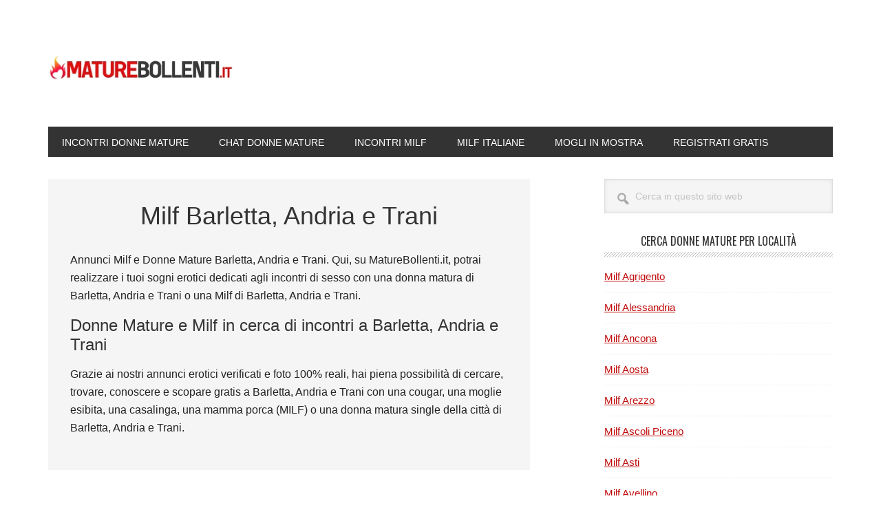

--- FILE ---
content_type: text/html; charset=UTF-8
request_url: https://maturebollenti.it/annunci/barletta-andria-trani/
body_size: 13220
content:
<!DOCTYPE html>
<html lang="it-IT">
<head >
<meta charset="UTF-8" />
<meta name="viewport" content="width=device-width, initial-scale=1" />
<meta name='robots' content='index, follow, max-image-preview:large, max-snippet:-1, max-video-preview:-1' />

	<!-- This site is optimized with the Yoast SEO plugin v25.3.1 - https://yoast.com/wordpress/plugins/seo/ -->
	<title>Incontri Milf Barletta, Andria e Trani - donne mature e Milf Barletta, Andria e Trani annunci</title>
	<meta name="description" content="Annunci Milf Barletta, Andria e Trani. Incontri con cougar, milf e Milf Barletta, Andria e Trani. Matura cerca uomo. Milf cerca sesso con ragazzi. Incontri anonimi. Chat milf privata." />
	<link rel="canonical" href="https://maturebollenti.it/annunci/barletta-andria-trani/" />
	<meta property="og:locale" content="it_IT" />
	<meta property="og:type" content="article" />
	<meta property="og:title" content="Incontri Milf Barletta, Andria e Trani - donne mature e Milf Barletta, Andria e Trani annunci" />
	<meta property="og:description" content="Annunci Milf Barletta, Andria e Trani. Incontri con cougar, milf e Milf Barletta, Andria e Trani. Matura cerca uomo. Milf cerca sesso con ragazzi. Incontri anonimi. Chat milf privata." />
	<meta property="og:url" content="https://maturebollenti.it/annunci/barletta-andria-trani/" />
	<meta property="og:site_name" content="maturebollenti.it" />
	<meta name="twitter:card" content="summary_large_image" />
	<script type="application/ld+json" class="yoast-schema-graph">{"@context":"https://schema.org","@graph":[{"@type":"CollectionPage","@id":"https://maturebollenti.it/annunci/barletta-andria-trani/","url":"https://maturebollenti.it/annunci/barletta-andria-trani/","name":"Incontri Milf Barletta, Andria e Trani - donne mature e Milf Barletta, Andria e Trani annunci","isPartOf":{"@id":"https://maturebollenti.it/#website"},"primaryImageOfPage":{"@id":"https://maturebollenti.it/annunci/barletta-andria-trani/#primaryimage"},"image":{"@id":"https://maturebollenti.it/annunci/barletta-andria-trani/#primaryimage"},"thumbnailUrl":"https://maturebollenti.it/wp-content/uploads/2021/04/cougar-pugliese.jpg","description":"Annunci Milf Barletta, Andria e Trani. Incontri con cougar, milf e Milf Barletta, Andria e Trani. Matura cerca uomo. Milf cerca sesso con ragazzi. Incontri anonimi. Chat milf privata.","breadcrumb":{"@id":"https://maturebollenti.it/annunci/barletta-andria-trani/#breadcrumb"},"inLanguage":"it-IT"},{"@type":"ImageObject","inLanguage":"it-IT","@id":"https://maturebollenti.it/annunci/barletta-andria-trani/#primaryimage","url":"https://maturebollenti.it/wp-content/uploads/2021/04/cougar-pugliese.jpg","contentUrl":"https://maturebollenti.it/wp-content/uploads/2021/04/cougar-pugliese.jpg","width":658,"height":442,"caption":"cougar pugliese"},{"@type":"BreadcrumbList","@id":"https://maturebollenti.it/annunci/barletta-andria-trani/#breadcrumb","itemListElement":[{"@type":"ListItem","position":1,"name":"Home","item":"https://maturebollenti.it/"},{"@type":"ListItem","position":2,"name":"Milf Barletta, Andria e Trani"}]},{"@type":"WebSite","@id":"https://maturebollenti.it/#website","url":"https://maturebollenti.it/","name":"maturebollenti.it","description":"Annunci per Incontri con Donne Mature","publisher":{"@id":"https://maturebollenti.it/#organization"},"potentialAction":[{"@type":"SearchAction","target":{"@type":"EntryPoint","urlTemplate":"https://maturebollenti.it/?s={search_term_string}"},"query-input":{"@type":"PropertyValueSpecification","valueRequired":true,"valueName":"search_term_string"}}],"inLanguage":"it-IT"},{"@type":"Organization","@id":"https://maturebollenti.it/#organization","name":"maturebollenti.it","url":"https://maturebollenti.it/","logo":{"@type":"ImageObject","inLanguage":"it-IT","@id":"https://maturebollenti.it/#/schema/logo/image/","url":"https://maturebollenti.it/wp-content/uploads/2021/06/logo_bright3.png","contentUrl":"https://maturebollenti.it/wp-content/uploads/2021/06/logo_bright3.png","width":320,"height":71,"caption":"maturebollenti.it"},"image":{"@id":"https://maturebollenti.it/#/schema/logo/image/"}}]}</script>
	<!-- / Yoast SEO plugin. -->


<link rel='dns-prefetch' href='//fonts.googleapis.com' />
<link rel="alternate" type="application/rss+xml" title="maturebollenti.it &raquo; Feed" href="https://maturebollenti.it/feed/" />
<link rel="alternate" type="application/rss+xml" title="maturebollenti.it &raquo; Feed dei commenti" href="https://maturebollenti.it/comments/feed/" />
<link rel="alternate" type="application/rss+xml" title="maturebollenti.it &raquo; Milf Barletta, Andria e Trani Feed della categoria" href="https://maturebollenti.it/annunci/barletta-andria-trani/feed/" />
<style id='wp-img-auto-sizes-contain-inline-css' type='text/css'>
img:is([sizes=auto i],[sizes^="auto," i]){contain-intrinsic-size:3000px 1500px}
/*# sourceURL=wp-img-auto-sizes-contain-inline-css */
</style>
<link rel='stylesheet' id='metro-pro-css' href='https://maturebollenti.it/wp-content/themes/metro-pro/style.css?ver=2.2.2' type='text/css' media='all' />
<style id='metro-pro-inline-css' type='text/css'>


		a,
		.entry-content a,
		.entry-title a:focus,
		.entry-title a:hover,
		.genesis-nav-menu > .right > a:focus,
		.genesis-nav-menu > .right > a:hover {
			color: #c10d0d;
		}
		

		a.social-buttons:focus,
		a.social-buttons:hover,
		button:focus,
		button:hover,
		input:focus[type="button"],
		input:focus[type="reset"],
		input:focus[type="submit"],
		input:hover[type="button"],
		input:hover[type="reset"],
		input:hover[type="submit"],
		.archive-pagination li a:focus,
		.archive-pagination li a:hover,
		.archive-pagination li.active a,
		.button:focus,
		.button:hover,
		.content .entry-meta .entry-comments-link a,
		.entry-content .button:focus,
		.entry-content .button:hover,
		.genesis-nav-menu .current-menu-item > a,
		.genesis-nav-menu a:focus,
		.genesis-nav-menu a:hover,
		.nav-primary .sub-menu a:focus,
		.nav-primary .sub-menu a:hover,
		.nav-secondary .sub-menu a:focus,
		.nav-secondary .sub-menu a:hover,
		.sidebar .enews-widget input[type="submit"],
		.site-title a,
		.site-title a:focus,
		.site-title a:hover {
			background-color: #c10d0d;
			color: #ffffff;
		}

		
/*# sourceURL=metro-pro-inline-css */
</style>
<style id='wp-emoji-styles-inline-css' type='text/css'>

	img.wp-smiley, img.emoji {
		display: inline !important;
		border: none !important;
		box-shadow: none !important;
		height: 1em !important;
		width: 1em !important;
		margin: 0 0.07em !important;
		vertical-align: -0.1em !important;
		background: none !important;
		padding: 0 !important;
	}
/*# sourceURL=wp-emoji-styles-inline-css */
</style>
<style id='wp-block-library-inline-css' type='text/css'>
:root{--wp-block-synced-color:#7a00df;--wp-block-synced-color--rgb:122,0,223;--wp-bound-block-color:var(--wp-block-synced-color);--wp-editor-canvas-background:#ddd;--wp-admin-theme-color:#007cba;--wp-admin-theme-color--rgb:0,124,186;--wp-admin-theme-color-darker-10:#006ba1;--wp-admin-theme-color-darker-10--rgb:0,107,160.5;--wp-admin-theme-color-darker-20:#005a87;--wp-admin-theme-color-darker-20--rgb:0,90,135;--wp-admin-border-width-focus:2px}@media (min-resolution:192dpi){:root{--wp-admin-border-width-focus:1.5px}}.wp-element-button{cursor:pointer}:root .has-very-light-gray-background-color{background-color:#eee}:root .has-very-dark-gray-background-color{background-color:#313131}:root .has-very-light-gray-color{color:#eee}:root .has-very-dark-gray-color{color:#313131}:root .has-vivid-green-cyan-to-vivid-cyan-blue-gradient-background{background:linear-gradient(135deg,#00d084,#0693e3)}:root .has-purple-crush-gradient-background{background:linear-gradient(135deg,#34e2e4,#4721fb 50%,#ab1dfe)}:root .has-hazy-dawn-gradient-background{background:linear-gradient(135deg,#faaca8,#dad0ec)}:root .has-subdued-olive-gradient-background{background:linear-gradient(135deg,#fafae1,#67a671)}:root .has-atomic-cream-gradient-background{background:linear-gradient(135deg,#fdd79a,#004a59)}:root .has-nightshade-gradient-background{background:linear-gradient(135deg,#330968,#31cdcf)}:root .has-midnight-gradient-background{background:linear-gradient(135deg,#020381,#2874fc)}:root{--wp--preset--font-size--normal:16px;--wp--preset--font-size--huge:42px}.has-regular-font-size{font-size:1em}.has-larger-font-size{font-size:2.625em}.has-normal-font-size{font-size:var(--wp--preset--font-size--normal)}.has-huge-font-size{font-size:var(--wp--preset--font-size--huge)}.has-text-align-center{text-align:center}.has-text-align-left{text-align:left}.has-text-align-right{text-align:right}.has-fit-text{white-space:nowrap!important}#end-resizable-editor-section{display:none}.aligncenter{clear:both}.items-justified-left{justify-content:flex-start}.items-justified-center{justify-content:center}.items-justified-right{justify-content:flex-end}.items-justified-space-between{justify-content:space-between}.screen-reader-text{border:0;clip-path:inset(50%);height:1px;margin:-1px;overflow:hidden;padding:0;position:absolute;width:1px;word-wrap:normal!important}.screen-reader-text:focus{background-color:#ddd;clip-path:none;color:#444;display:block;font-size:1em;height:auto;left:5px;line-height:normal;padding:15px 23px 14px;text-decoration:none;top:5px;width:auto;z-index:100000}html :where(.has-border-color){border-style:solid}html :where([style*=border-top-color]){border-top-style:solid}html :where([style*=border-right-color]){border-right-style:solid}html :where([style*=border-bottom-color]){border-bottom-style:solid}html :where([style*=border-left-color]){border-left-style:solid}html :where([style*=border-width]){border-style:solid}html :where([style*=border-top-width]){border-top-style:solid}html :where([style*=border-right-width]){border-right-style:solid}html :where([style*=border-bottom-width]){border-bottom-style:solid}html :where([style*=border-left-width]){border-left-style:solid}html :where(img[class*=wp-image-]){height:auto;max-width:100%}:where(figure){margin:0 0 1em}html :where(.is-position-sticky){--wp-admin--admin-bar--position-offset:var(--wp-admin--admin-bar--height,0px)}@media screen and (max-width:600px){html :where(.is-position-sticky){--wp-admin--admin-bar--position-offset:0px}}

/*# sourceURL=wp-block-library-inline-css */
</style><style id='global-styles-inline-css' type='text/css'>
:root{--wp--preset--aspect-ratio--square: 1;--wp--preset--aspect-ratio--4-3: 4/3;--wp--preset--aspect-ratio--3-4: 3/4;--wp--preset--aspect-ratio--3-2: 3/2;--wp--preset--aspect-ratio--2-3: 2/3;--wp--preset--aspect-ratio--16-9: 16/9;--wp--preset--aspect-ratio--9-16: 9/16;--wp--preset--color--black: #000000;--wp--preset--color--cyan-bluish-gray: #abb8c3;--wp--preset--color--white: #ffffff;--wp--preset--color--pale-pink: #f78da7;--wp--preset--color--vivid-red: #cf2e2e;--wp--preset--color--luminous-vivid-orange: #ff6900;--wp--preset--color--luminous-vivid-amber: #fcb900;--wp--preset--color--light-green-cyan: #7bdcb5;--wp--preset--color--vivid-green-cyan: #00d084;--wp--preset--color--pale-cyan-blue: #8ed1fc;--wp--preset--color--vivid-cyan-blue: #0693e3;--wp--preset--color--vivid-purple: #9b51e0;--wp--preset--gradient--vivid-cyan-blue-to-vivid-purple: linear-gradient(135deg,rgb(6,147,227) 0%,rgb(155,81,224) 100%);--wp--preset--gradient--light-green-cyan-to-vivid-green-cyan: linear-gradient(135deg,rgb(122,220,180) 0%,rgb(0,208,130) 100%);--wp--preset--gradient--luminous-vivid-amber-to-luminous-vivid-orange: linear-gradient(135deg,rgb(252,185,0) 0%,rgb(255,105,0) 100%);--wp--preset--gradient--luminous-vivid-orange-to-vivid-red: linear-gradient(135deg,rgb(255,105,0) 0%,rgb(207,46,46) 100%);--wp--preset--gradient--very-light-gray-to-cyan-bluish-gray: linear-gradient(135deg,rgb(238,238,238) 0%,rgb(169,184,195) 100%);--wp--preset--gradient--cool-to-warm-spectrum: linear-gradient(135deg,rgb(74,234,220) 0%,rgb(151,120,209) 20%,rgb(207,42,186) 40%,rgb(238,44,130) 60%,rgb(251,105,98) 80%,rgb(254,248,76) 100%);--wp--preset--gradient--blush-light-purple: linear-gradient(135deg,rgb(255,206,236) 0%,rgb(152,150,240) 100%);--wp--preset--gradient--blush-bordeaux: linear-gradient(135deg,rgb(254,205,165) 0%,rgb(254,45,45) 50%,rgb(107,0,62) 100%);--wp--preset--gradient--luminous-dusk: linear-gradient(135deg,rgb(255,203,112) 0%,rgb(199,81,192) 50%,rgb(65,88,208) 100%);--wp--preset--gradient--pale-ocean: linear-gradient(135deg,rgb(255,245,203) 0%,rgb(182,227,212) 50%,rgb(51,167,181) 100%);--wp--preset--gradient--electric-grass: linear-gradient(135deg,rgb(202,248,128) 0%,rgb(113,206,126) 100%);--wp--preset--gradient--midnight: linear-gradient(135deg,rgb(2,3,129) 0%,rgb(40,116,252) 100%);--wp--preset--font-size--small: 13px;--wp--preset--font-size--medium: 20px;--wp--preset--font-size--large: 36px;--wp--preset--font-size--x-large: 42px;--wp--preset--spacing--20: 0.44rem;--wp--preset--spacing--30: 0.67rem;--wp--preset--spacing--40: 1rem;--wp--preset--spacing--50: 1.5rem;--wp--preset--spacing--60: 2.25rem;--wp--preset--spacing--70: 3.38rem;--wp--preset--spacing--80: 5.06rem;--wp--preset--shadow--natural: 6px 6px 9px rgba(0, 0, 0, 0.2);--wp--preset--shadow--deep: 12px 12px 50px rgba(0, 0, 0, 0.4);--wp--preset--shadow--sharp: 6px 6px 0px rgba(0, 0, 0, 0.2);--wp--preset--shadow--outlined: 6px 6px 0px -3px rgb(255, 255, 255), 6px 6px rgb(0, 0, 0);--wp--preset--shadow--crisp: 6px 6px 0px rgb(0, 0, 0);}:where(.is-layout-flex){gap: 0.5em;}:where(.is-layout-grid){gap: 0.5em;}body .is-layout-flex{display: flex;}.is-layout-flex{flex-wrap: wrap;align-items: center;}.is-layout-flex > :is(*, div){margin: 0;}body .is-layout-grid{display: grid;}.is-layout-grid > :is(*, div){margin: 0;}:where(.wp-block-columns.is-layout-flex){gap: 2em;}:where(.wp-block-columns.is-layout-grid){gap: 2em;}:where(.wp-block-post-template.is-layout-flex){gap: 1.25em;}:where(.wp-block-post-template.is-layout-grid){gap: 1.25em;}.has-black-color{color: var(--wp--preset--color--black) !important;}.has-cyan-bluish-gray-color{color: var(--wp--preset--color--cyan-bluish-gray) !important;}.has-white-color{color: var(--wp--preset--color--white) !important;}.has-pale-pink-color{color: var(--wp--preset--color--pale-pink) !important;}.has-vivid-red-color{color: var(--wp--preset--color--vivid-red) !important;}.has-luminous-vivid-orange-color{color: var(--wp--preset--color--luminous-vivid-orange) !important;}.has-luminous-vivid-amber-color{color: var(--wp--preset--color--luminous-vivid-amber) !important;}.has-light-green-cyan-color{color: var(--wp--preset--color--light-green-cyan) !important;}.has-vivid-green-cyan-color{color: var(--wp--preset--color--vivid-green-cyan) !important;}.has-pale-cyan-blue-color{color: var(--wp--preset--color--pale-cyan-blue) !important;}.has-vivid-cyan-blue-color{color: var(--wp--preset--color--vivid-cyan-blue) !important;}.has-vivid-purple-color{color: var(--wp--preset--color--vivid-purple) !important;}.has-black-background-color{background-color: var(--wp--preset--color--black) !important;}.has-cyan-bluish-gray-background-color{background-color: var(--wp--preset--color--cyan-bluish-gray) !important;}.has-white-background-color{background-color: var(--wp--preset--color--white) !important;}.has-pale-pink-background-color{background-color: var(--wp--preset--color--pale-pink) !important;}.has-vivid-red-background-color{background-color: var(--wp--preset--color--vivid-red) !important;}.has-luminous-vivid-orange-background-color{background-color: var(--wp--preset--color--luminous-vivid-orange) !important;}.has-luminous-vivid-amber-background-color{background-color: var(--wp--preset--color--luminous-vivid-amber) !important;}.has-light-green-cyan-background-color{background-color: var(--wp--preset--color--light-green-cyan) !important;}.has-vivid-green-cyan-background-color{background-color: var(--wp--preset--color--vivid-green-cyan) !important;}.has-pale-cyan-blue-background-color{background-color: var(--wp--preset--color--pale-cyan-blue) !important;}.has-vivid-cyan-blue-background-color{background-color: var(--wp--preset--color--vivid-cyan-blue) !important;}.has-vivid-purple-background-color{background-color: var(--wp--preset--color--vivid-purple) !important;}.has-black-border-color{border-color: var(--wp--preset--color--black) !important;}.has-cyan-bluish-gray-border-color{border-color: var(--wp--preset--color--cyan-bluish-gray) !important;}.has-white-border-color{border-color: var(--wp--preset--color--white) !important;}.has-pale-pink-border-color{border-color: var(--wp--preset--color--pale-pink) !important;}.has-vivid-red-border-color{border-color: var(--wp--preset--color--vivid-red) !important;}.has-luminous-vivid-orange-border-color{border-color: var(--wp--preset--color--luminous-vivid-orange) !important;}.has-luminous-vivid-amber-border-color{border-color: var(--wp--preset--color--luminous-vivid-amber) !important;}.has-light-green-cyan-border-color{border-color: var(--wp--preset--color--light-green-cyan) !important;}.has-vivid-green-cyan-border-color{border-color: var(--wp--preset--color--vivid-green-cyan) !important;}.has-pale-cyan-blue-border-color{border-color: var(--wp--preset--color--pale-cyan-blue) !important;}.has-vivid-cyan-blue-border-color{border-color: var(--wp--preset--color--vivid-cyan-blue) !important;}.has-vivid-purple-border-color{border-color: var(--wp--preset--color--vivid-purple) !important;}.has-vivid-cyan-blue-to-vivid-purple-gradient-background{background: var(--wp--preset--gradient--vivid-cyan-blue-to-vivid-purple) !important;}.has-light-green-cyan-to-vivid-green-cyan-gradient-background{background: var(--wp--preset--gradient--light-green-cyan-to-vivid-green-cyan) !important;}.has-luminous-vivid-amber-to-luminous-vivid-orange-gradient-background{background: var(--wp--preset--gradient--luminous-vivid-amber-to-luminous-vivid-orange) !important;}.has-luminous-vivid-orange-to-vivid-red-gradient-background{background: var(--wp--preset--gradient--luminous-vivid-orange-to-vivid-red) !important;}.has-very-light-gray-to-cyan-bluish-gray-gradient-background{background: var(--wp--preset--gradient--very-light-gray-to-cyan-bluish-gray) !important;}.has-cool-to-warm-spectrum-gradient-background{background: var(--wp--preset--gradient--cool-to-warm-spectrum) !important;}.has-blush-light-purple-gradient-background{background: var(--wp--preset--gradient--blush-light-purple) !important;}.has-blush-bordeaux-gradient-background{background: var(--wp--preset--gradient--blush-bordeaux) !important;}.has-luminous-dusk-gradient-background{background: var(--wp--preset--gradient--luminous-dusk) !important;}.has-pale-ocean-gradient-background{background: var(--wp--preset--gradient--pale-ocean) !important;}.has-electric-grass-gradient-background{background: var(--wp--preset--gradient--electric-grass) !important;}.has-midnight-gradient-background{background: var(--wp--preset--gradient--midnight) !important;}.has-small-font-size{font-size: var(--wp--preset--font-size--small) !important;}.has-medium-font-size{font-size: var(--wp--preset--font-size--medium) !important;}.has-large-font-size{font-size: var(--wp--preset--font-size--large) !important;}.has-x-large-font-size{font-size: var(--wp--preset--font-size--x-large) !important;}
/*# sourceURL=global-styles-inline-css */
</style>

<style id='classic-theme-styles-inline-css' type='text/css'>
/*! This file is auto-generated */
.wp-block-button__link{color:#fff;background-color:#32373c;border-radius:9999px;box-shadow:none;text-decoration:none;padding:calc(.667em + 2px) calc(1.333em + 2px);font-size:1.125em}.wp-block-file__button{background:#32373c;color:#fff;text-decoration:none}
/*# sourceURL=/wp-includes/css/classic-themes.min.css */
</style>
<link rel='stylesheet' id='contact-form-7-css' href='https://maturebollenti.it/wp-content/plugins/contact-form-7/includes/css/styles.css?ver=6.0.6' type='text/css' media='all' />
<link rel='stylesheet' id='rpt_front_style-css' href='https://maturebollenti.it/wp-content/plugins/related-posts-thumbnails/assets/css/front.css?ver=4.2.1' type='text/css' media='all' />
<link rel='stylesheet' id='dashicons-css' href='https://maturebollenti.it/wp-includes/css/dashicons.min.css?ver=6.9' type='text/css' media='all' />
<link rel='stylesheet' id='google-font-css' href='//fonts.googleapis.com/css?family=Oswald%3A400&#038;ver=2.2.2' type='text/css' media='all' />
<script type="text/javascript" src="https://maturebollenti.it/wp-includes/js/jquery/jquery.min.js?ver=3.7.1" id="jquery-core-js"></script>
<script type="text/javascript" src="https://maturebollenti.it/wp-includes/js/jquery/jquery-migrate.min.js?ver=3.4.1" id="jquery-migrate-js"></script>
<link rel="https://api.w.org/" href="https://maturebollenti.it/wp-json/" /><link rel="alternate" title="JSON" type="application/json" href="https://maturebollenti.it/wp-json/wp/v2/categories/172" /><link rel="EditURI" type="application/rsd+xml" title="RSD" href="https://maturebollenti.it/xmlrpc.php?rsd" />
<meta name="generator" content="WordPress 6.9" />
        <style>
            #related_posts_thumbnails li {
                border-right: 1px solid #dddddd;
                background-color: #ffffff            }

            #related_posts_thumbnails li:hover {
                background-color: #eeeeee;
            }

            .relpost_content {
                font-size: 12px;
                color: #333333;
            }

            .relpost-block-single {
                background-color: #ffffff;
                border-right: 1px solid #dddddd;
                border-left: 1px solid #dddddd;
                margin-right: -1px;
            }

            .relpost-block-single:hover {
                background-color: #eeeeee;
            }
        </style>

        <!-- Global site tag (gtag.js) - Google Analytics -->
<script async src="https://www.googletagmanager.com/gtag/js?id=UA-211047625-8"></script>
<script>
  window.dataLayer = window.dataLayer || [];
  function gtag(){dataLayer.push(arguments);}
  gtag('js', new Date());

  gtag('config', 'UA-211047625-8');
</script>
<style type="text/css">.site-title a { background: url(https://maturebollenti.it/wp-content/uploads/2021/06/logo_bright3.png) no-repeat !important; }</style>
<style type="text/css">.broken_link, a.broken_link {
	text-decoration: line-through;
}</style><link rel="icon" href="https://maturebollenti.it/wp-content/uploads/2021/08/favicon-1.png" sizes="32x32" />
<link rel="icon" href="https://maturebollenti.it/wp-content/uploads/2021/08/favicon-1.png" sizes="192x192" />
<link rel="apple-touch-icon" href="https://maturebollenti.it/wp-content/uploads/2021/08/favicon-1.png" />
<meta name="msapplication-TileImage" content="https://maturebollenti.it/wp-content/uploads/2021/08/favicon-1.png" />
		<style type="text/css" id="wp-custom-css">
			strong {
	font-weight: 600;
}

.site-title a, .site-title a:focus, .site-title a:hover {
    font-size: 25px;
}



.ctafixed {
    position: fixed;
    display: block;
    width: 100%;
    color: #fff !important;
    padding: 20px 0;
    font-size: 23px;
    cursor: pointer;
    text-align: center;
    z-index: 100;
    left: 0;
    bottom: 0;
    right: 0;
    background-color: #BA0202 !important;
    font-weight: 600;
    border-radius: 5px;
    margin-bottom: 5px;
	  text-decoration: none;
}


@media screen and (max-width: 800px) {
.ctafixed {
    max-width: 100%;
    border: none;
    border-radius: 0;
    margin-bottom: 0;
    margin-left: 0;
    font-size: 15px;
    padding-left: 5px;
    padding-right: 5px;
	  text-decoration: none;
}
}


h1.archive-title {
font-size: 36px;
text-align: center;
margin-bottom: 30px;
}
.visapi {
border-radius: 15px!important;
}
.visapi__menu-item--current {
background-color: #c10d0d;
border-color: #c10d0d;
color: #fff;
}
.visapi__btn {
display: block;
width: 280px;
max-width: 100%;
margin: 0 auto;
background-color: #71bc3b !important;
background-image: -webkit-gradient(linear, left top, left bottom, from(#71bc3b), to(#71bc3b)) !important;
background-image: -webkit-linear-gradient(#71bc3b, #71bc3b) !important;
background-image: -o-linear-gradient(#71bc3b, #71bc3b) !important;
background-image: linear-gradient(#71bc3b, #71bc3b) !important;
color: #fff !important;
text-shadow: 1px 1px 1px rgb(0 0 0 / 60%);
height: 42px;
padding: 0 15px;
font-size: 18px;
text-transform: uppercase;
font-weight: 700;
text-align: center;
line-height: 42px;
-webkit-border-radius: 4px;
border-radius: 4px;
cursor: pointer;
-webkit-animation-name: blink;
animation-name: blink;
-webkit-animation-duration: 1s;
animation-duration: 1s;
-webkit-animation-iteration-count: infinite;
animation-iteration-count: infinite;
-webkit-box-shadow: 0 1px 2px rgb(0 0 0 / 10%);
box-shadow: 0 1px 2px rgb(0 0 0 / 10%);
-webkit-box-sizing: border-box !important;
box-sizing: border-box !important;
-webkit-transition: .2s;
-o-transition: .2s;
transition: .2s;
}
.visapi__head {
background: #E00E0E;
background: -webkit-gradient(linear, left top, left bottom, from(#E00E0E), to(#E00E0E));
background: -webkit-linear-gradient(#E00E0E, #E00E0E);
background: -o-linear-gradient(#E00E0E, #E00E0E);
background: linear-gradient(#FC4830, #c10d0d);
padding: 15px;
margin-bottom: 25px;
}
input.visapi__email{
background: #fff!important;
color: #000!important;
}
.visapi__checkbox-text {
color: #000!important;
}
.visapi__date-select {
color: #000!important;
background: #fff!important;
}
form input:read-write, form textarea, form select, form select option, form.wp-block-search input.wp-block-search__input, .widget select {
color: #c10d0d!important;
font-family: Poppins,var(--nv-fallback-ff);
}
.neve-breadcrumbs-wrapper a {
color: #fff;
}
.ctabutton {
background: #c10d0d;
padding: 20px;
color: #fff!important;
font-size: 23px;
font-weight: 550;
text-align: center;
display: inline-block;
width: 100%;
margin-top: 25px;
margin-bottom: 25px;
text-decoration: none!important;
}
.ctabutton:hover {
opacity: 0.8;
color: #fff!important;
text-decoration: none!important;
}
/* Create two equal columns that floats next to each other */
.column {
float: left;
width: 50%;
padding: 10px;
height: auto; /* Should be removed. Only for demonstration */
}
/* Clear floats after the columns */
.row:after {
content: "";
display: table;
clear: both;
}
.citiesTextHome a {
text-decoration: none;
}
.citiesTextHome a:hover {
text-decoration: underline;
}		</style>
		</head>
<body class="archive category category-barletta-andria-trani category-172 wp-theme-genesis wp-child-theme-metro-pro custom-header header-image header-full-width content-sidebar genesis-breadcrumbs-hidden genesis-footer-widgets-hidden">
<div class="site-container"><ul class="genesis-skip-link"><li><a href="#genesis-nav-primary" class="screen-reader-shortcut"> Passa alla navigazione primaria</a></li><li><a href="#genesis-content" class="screen-reader-shortcut"> Passa al contenuto principale</a></li><li><a href="#genesis-sidebar-primary" class="screen-reader-shortcut"> Passa alla barra laterale primaria</a></li></ul><div class="site-container-wrap"><header class="site-header"><div class="wrap"><div class="title-area"><p class="site-title"><a href="https://maturebollenti.it/">maturebollenti.it</a></p><p class="site-description">Annunci per Incontri con Donne Mature</p></div></div></header><nav class="nav-primary" aria-label="Principale" id="genesis-nav-primary"><div class="wrap"><ul id="menu-altro-menu-footer" class="menu genesis-nav-menu menu-primary js-superfish"><li id="menu-item-5356" class="menu-item menu-item-type-custom menu-item-object-custom menu-item-home menu-item-has-children menu-item-5356"><a href="https://maturebollenti.it/"><span >Incontri Donne Mature</span></a>
<ul class="sub-menu">
	<li id="menu-item-6201" class="menu-item menu-item-type-taxonomy menu-item-object-post_tag menu-item-6201"><a href="https://maturebollenti.it/incontri/donne-in-cerca-di-sesso/"><span >Donne in cerca di sesso</span></a></li>
	<li id="menu-item-6202" class="menu-item menu-item-type-taxonomy menu-item-object-post_tag menu-item-6202"><a href="https://maturebollenti.it/incontri/scopare-gratis/"><span >Scopare Gratis</span></a></li>
</ul>
</li>
<li id="menu-item-5761" class="menu-item menu-item-type-custom menu-item-object-custom menu-item-5761"><a href="https://maturebollenti.it/chat-donne-mature/"><span >Chat Donne Mature</span></a></li>
<li id="menu-item-6136" class="menu-item menu-item-type-taxonomy menu-item-object-post_tag menu-item-6136"><a href="https://maturebollenti.it/incontri/milf/"><span >Incontri Milf</span></a></li>
<li id="menu-item-6648" class="menu-item menu-item-type-custom menu-item-object-custom menu-item-6648"><a target="_blank" rel="nofollow" href="https://incontrimilfitalia.it/"><span >Milf Italiane</span></a></li>
<li id="menu-item-6137" class="menu-item menu-item-type-taxonomy menu-item-object-category menu-item-6137"><a href="https://maturebollenti.it/annunci/mogli-in-mostra/"><span >Mogli in mostra</span></a></li>
<li id="menu-item-5762" class="menu-item menu-item-type-custom menu-item-object-custom menu-item-5762"><a target="_blank" rel="nofollow" href="https://maturebollenti.it/contatta-matura"><span >Registrati Gratis</span></a></li>
</ul></div></nav><div class="site-inner"><div class="content-sidebar-wrap"><main class="content" id="genesis-content"><div class="archive-description taxonomy-archive-description taxonomy-description"><h1 class="archive-title">Milf Barletta, Andria e Trani</h1><p>Annunci Milf e Donne Mature Barletta, Andria e Trani. Qui, su MatureBollenti.it, potrai realizzare i tuoi sogni erotici dedicati agli incontri di sesso con una donna matura di Barletta, Andria e Trani o una Milf di Barletta, Andria e Trani.</p>
<h2>Donne Mature e Milf in cerca di incontri a Barletta, Andria e Trani</h2>
<p>Grazie ai nostri annunci erotici verificati e foto 100% reali, hai piena possibilità di cercare, trovare, conoscere e scopare gratis a Barletta, Andria e Trani con una cougar, una moglie esibita, una casalinga, una mamma porca (MILF) o una donna matura single della città di Barletta, Andria e Trani.</p>
</div><article class="post-4605 post type-post status-publish format-standard has-post-thumbnail category-barletta-andria-trani tag-donne-in-cerca-di-sesso tag-milf tag-puglia entry" aria-label="Cougar pugliese mignotta fa sesso con molta voglia"><header class="entry-header"><h2 class="entry-title"><a class="entry-title-link" rel="bookmark" href="https://maturebollenti.it/cougar-pugliese-mignotta-fa-sesso-con-molta-voglia/">Cougar pugliese mignotta fa sesso con molta voglia</a></h2>
<p class="entry-meta"><span class="entry-categories">Archiviato in:<a href="https://maturebollenti.it/annunci/barletta-andria-trani/" rel="category tag">Milf Barletta, Andria e Trani</a></span> <span class="entry-tags">Contrassegnato con: <a href="https://maturebollenti.it/incontri/donne-in-cerca-di-sesso/" rel="tag">Donne in cerca di sesso</a>, <a href="https://maturebollenti.it/incontri/milf/" rel="tag">Incontri Milf</a>, <a href="https://maturebollenti.it/incontri/puglia/" rel="tag">Incontri Puglia</a></span></p></header><div class="entry-content"><a class="entry-image-link" href="https://maturebollenti.it/cougar-pugliese-mignotta-fa-sesso-con-molta-voglia/" aria-hidden="true" tabindex="-1"><img width="300" height="202" src="https://maturebollenti.it/wp-content/uploads/2021/04/cougar-pugliese-300x202.jpg" class="alignleft post-image entry-image" alt="cougar pugliese" decoding="async" srcset="https://maturebollenti.it/wp-content/uploads/2021/04/cougar-pugliese-300x202.jpg 300w, https://maturebollenti.it/wp-content/uploads/2021/04/cougar-pugliese.jpg 658w" sizes="(max-width: 300px) 100vw, 300px" /></a><p>Il sesso è bello a qualsiasi età, ma devo dire che adesso alla mia età, avendo acquisito molta più esperienza e conoscenza del mio corpo, mi sembra più completo ed entusiasmante. Sono Alice, una cougar pugliese molto mignotta per dirla in breve e con una gran voglia di fare nuove conoscenze interessanti. Alla mia età, [&hellip;]</p>
</div><footer class="entry-footer"></footer></article></main><aside class="sidebar sidebar-primary widget-area" role="complementary" aria-label="Barra laterale primaria" id="genesis-sidebar-primary"><h2 class="genesis-sidebar-title screen-reader-text">Barra laterale primaria</h2><section id="search-2" class="widget widget_search"><div class="widget-wrap"><form class="search-form" method="get" action="https://maturebollenti.it/" role="search"><label class="search-form-label screen-reader-text" for="searchform-1">Cerca in questo sito web</label><input class="search-form-input" type="search" name="s" id="searchform-1" placeholder="Cerca in questo sito web"><input class="search-form-submit" type="submit" value="Cerca"><meta content="https://maturebollenti.it/?s={s}"></form></div></section>
<section id="nav_menu-2" class="widget widget_nav_menu"><div class="widget-wrap"><h4 class="widget-title widgettitle">Cerca Donne Mature per località</h4>
<div class="menu-menu-citta-completo-container"><ul id="menu-menu-citta-completo" class="menu"><li id="menu-item-5763" class="menu-item menu-item-type-taxonomy menu-item-object-category menu-item-5763"><a href="https://maturebollenti.it/annunci/agrigento/">Milf Agrigento</a></li>
<li id="menu-item-5764" class="menu-item menu-item-type-taxonomy menu-item-object-category menu-item-5764"><a href="https://maturebollenti.it/annunci/alessandria/">Milf Alessandria</a></li>
<li id="menu-item-5765" class="menu-item menu-item-type-taxonomy menu-item-object-category menu-item-5765"><a href="https://maturebollenti.it/annunci/ancona/">Milf Ancona</a></li>
<li id="menu-item-5766" class="menu-item menu-item-type-taxonomy menu-item-object-category menu-item-5766"><a href="https://maturebollenti.it/annunci/aosta/">Milf Aosta</a></li>
<li id="menu-item-5767" class="menu-item menu-item-type-taxonomy menu-item-object-category menu-item-5767"><a href="https://maturebollenti.it/annunci/arezzo/">Milf Arezzo</a></li>
<li id="menu-item-5768" class="menu-item menu-item-type-taxonomy menu-item-object-category menu-item-5768"><a href="https://maturebollenti.it/annunci/ascoli-piceno/">Milf Ascoli Piceno</a></li>
<li id="menu-item-5769" class="menu-item menu-item-type-taxonomy menu-item-object-category menu-item-5769"><a href="https://maturebollenti.it/annunci/asti/">Milf Asti</a></li>
<li id="menu-item-5770" class="menu-item menu-item-type-taxonomy menu-item-object-category menu-item-5770"><a href="https://maturebollenti.it/annunci/avellino/">Milf Avellino</a></li>
<li id="menu-item-5771" class="menu-item menu-item-type-taxonomy menu-item-object-category menu-item-5771"><a href="https://maturebollenti.it/annunci/bari/">Milf Bari</a></li>
<li id="menu-item-5772" class="menu-item menu-item-type-taxonomy menu-item-object-category current-menu-item menu-item-5772"><a href="https://maturebollenti.it/annunci/barletta-andria-trani/" aria-current="page">Milf Barletta, Andria e Trani</a></li>
<li id="menu-item-5773" class="menu-item menu-item-type-taxonomy menu-item-object-category menu-item-5773"><a href="https://maturebollenti.it/annunci/belluno/">Milf Belluno</a></li>
<li id="menu-item-5774" class="menu-item menu-item-type-taxonomy menu-item-object-category menu-item-5774"><a href="https://maturebollenti.it/annunci/benevento/">Milf Benevento</a></li>
<li id="menu-item-5775" class="menu-item menu-item-type-taxonomy menu-item-object-category menu-item-5775"><a href="https://maturebollenti.it/annunci/bergamo/">Milf Bergamo</a></li>
<li id="menu-item-5776" class="menu-item menu-item-type-taxonomy menu-item-object-category menu-item-5776"><a href="https://maturebollenti.it/annunci/biella/">Milf Biella</a></li>
<li id="menu-item-5777" class="menu-item menu-item-type-taxonomy menu-item-object-category menu-item-5777"><a href="https://maturebollenti.it/annunci/bologna/">Milf Bologna</a></li>
<li id="menu-item-5778" class="menu-item menu-item-type-taxonomy menu-item-object-category menu-item-5778"><a href="https://maturebollenti.it/annunci/bolzano/">Milf Bolzano</a></li>
<li id="menu-item-5779" class="menu-item menu-item-type-taxonomy menu-item-object-category menu-item-5779"><a href="https://maturebollenti.it/annunci/brescia/">Milf Brescia</a></li>
<li id="menu-item-5780" class="menu-item menu-item-type-taxonomy menu-item-object-category menu-item-5780"><a href="https://maturebollenti.it/annunci/brindisi/">Milf Brindisi</a></li>
<li id="menu-item-5781" class="menu-item menu-item-type-taxonomy menu-item-object-category menu-item-5781"><a href="https://maturebollenti.it/annunci/cagliari/">Milf Cagliari</a></li>
<li id="menu-item-5782" class="menu-item menu-item-type-taxonomy menu-item-object-category menu-item-5782"><a href="https://maturebollenti.it/annunci/caltanissetta/">Milf Caltanissetta</a></li>
<li id="menu-item-5783" class="menu-item menu-item-type-taxonomy menu-item-object-category menu-item-5783"><a href="https://maturebollenti.it/annunci/campobasso/">Milf Campobasso</a></li>
<li id="menu-item-5784" class="menu-item menu-item-type-taxonomy menu-item-object-category menu-item-5784"><a href="https://maturebollenti.it/annunci/carbonia/">Milf Carbonia</a></li>
<li id="menu-item-5785" class="menu-item menu-item-type-taxonomy menu-item-object-category menu-item-5785"><a href="https://maturebollenti.it/annunci/caserta/">Milf Caserta</a></li>
<li id="menu-item-5786" class="menu-item menu-item-type-taxonomy menu-item-object-category menu-item-5786"><a href="https://maturebollenti.it/annunci/catania/">Milf Catania</a></li>
<li id="menu-item-5787" class="menu-item menu-item-type-taxonomy menu-item-object-category menu-item-5787"><a href="https://maturebollenti.it/annunci/catanzaro/">Milf Catanzaro</a></li>
<li id="menu-item-5788" class="menu-item menu-item-type-taxonomy menu-item-object-category menu-item-5788"><a href="https://maturebollenti.it/annunci/chieti/">Milf Chieti</a></li>
<li id="menu-item-5789" class="menu-item menu-item-type-taxonomy menu-item-object-category menu-item-5789"><a href="https://maturebollenti.it/annunci/como/">Milf Como</a></li>
<li id="menu-item-5790" class="menu-item menu-item-type-taxonomy menu-item-object-category menu-item-5790"><a href="https://maturebollenti.it/annunci/cosenza/">Milf Cosenza</a></li>
<li id="menu-item-5791" class="menu-item menu-item-type-taxonomy menu-item-object-category menu-item-5791"><a href="https://maturebollenti.it/annunci/cremona/">Milf Cremona</a></li>
<li id="menu-item-5792" class="menu-item menu-item-type-taxonomy menu-item-object-category menu-item-5792"><a href="https://maturebollenti.it/annunci/crotone/">Milf Crotone</a></li>
<li id="menu-item-5793" class="menu-item menu-item-type-taxonomy menu-item-object-category menu-item-5793"><a href="https://maturebollenti.it/annunci/cuneo/">Milf Cuneo</a></li>
<li id="menu-item-5794" class="menu-item menu-item-type-taxonomy menu-item-object-category menu-item-5794"><a href="https://maturebollenti.it/annunci/enna/">Milf Enna</a></li>
<li id="menu-item-5795" class="menu-item menu-item-type-taxonomy menu-item-object-category menu-item-5795"><a href="https://maturebollenti.it/annunci/fermo/">Milf Fermo</a></li>
<li id="menu-item-5796" class="menu-item menu-item-type-taxonomy menu-item-object-category menu-item-5796"><a href="https://maturebollenti.it/annunci/ferrara/">Milf Ferrara</a></li>
<li id="menu-item-5797" class="menu-item menu-item-type-taxonomy menu-item-object-category menu-item-5797"><a href="https://maturebollenti.it/annunci/firenze/">Milf Firenze</a></li>
<li id="menu-item-5798" class="menu-item menu-item-type-taxonomy menu-item-object-category menu-item-5798"><a href="https://maturebollenti.it/annunci/foggia/">Milf Foggia</a></li>
<li id="menu-item-5799" class="menu-item menu-item-type-taxonomy menu-item-object-category menu-item-5799"><a href="https://maturebollenti.it/annunci/forli-cesena/">Milf Forlì e Cesena</a></li>
<li id="menu-item-5800" class="menu-item menu-item-type-taxonomy menu-item-object-category menu-item-5800"><a href="https://maturebollenti.it/annunci/frosinone/">Milf Frosinone</a></li>
<li id="menu-item-5801" class="menu-item menu-item-type-taxonomy menu-item-object-category menu-item-5801"><a href="https://maturebollenti.it/annunci/genova/">Milf Genova</a></li>
<li id="menu-item-5802" class="menu-item menu-item-type-taxonomy menu-item-object-category menu-item-5802"><a href="https://maturebollenti.it/annunci/gorizia/">Milf Gorizia</a></li>
<li id="menu-item-5803" class="menu-item menu-item-type-taxonomy menu-item-object-category menu-item-5803"><a href="https://maturebollenti.it/annunci/grosseto/">Milf Grosseto</a></li>
<li id="menu-item-5804" class="menu-item menu-item-type-taxonomy menu-item-object-category menu-item-5804"><a href="https://maturebollenti.it/annunci/imperia/">Milf Imperia</a></li>
<li id="menu-item-5805" class="menu-item menu-item-type-taxonomy menu-item-object-category menu-item-5805"><a href="https://maturebollenti.it/annunci/isernia/">Milf Isernia</a></li>
<li id="menu-item-5806" class="menu-item menu-item-type-taxonomy menu-item-object-category menu-item-5806"><a href="https://maturebollenti.it/annunci/laquila/">Milf L&#8217;Aquila</a></li>
<li id="menu-item-5807" class="menu-item menu-item-type-taxonomy menu-item-object-category menu-item-5807"><a href="https://maturebollenti.it/annunci/la-spezia/">Milf La Spezia</a></li>
<li id="menu-item-5808" class="menu-item menu-item-type-taxonomy menu-item-object-category menu-item-5808"><a href="https://maturebollenti.it/annunci/latina/">Milf Latina</a></li>
<li id="menu-item-5809" class="menu-item menu-item-type-taxonomy menu-item-object-category menu-item-5809"><a href="https://maturebollenti.it/annunci/lecce/">Milf Lecce</a></li>
<li id="menu-item-5810" class="menu-item menu-item-type-taxonomy menu-item-object-category menu-item-5810"><a href="https://maturebollenti.it/annunci/lecco/">Milf Lecco</a></li>
<li id="menu-item-5811" class="menu-item menu-item-type-taxonomy menu-item-object-category menu-item-5811"><a href="https://maturebollenti.it/annunci/livorno/">Milf Livorno</a></li>
<li id="menu-item-5812" class="menu-item menu-item-type-taxonomy menu-item-object-category menu-item-5812"><a href="https://maturebollenti.it/annunci/lodi/">Milf Lodi</a></li>
<li id="menu-item-5813" class="menu-item menu-item-type-taxonomy menu-item-object-category menu-item-5813"><a href="https://maturebollenti.it/annunci/lucca/">Milf Lucca</a></li>
<li id="menu-item-5814" class="menu-item menu-item-type-taxonomy menu-item-object-category menu-item-5814"><a href="https://maturebollenti.it/annunci/macerata/">Milf Macerata</a></li>
<li id="menu-item-5815" class="menu-item menu-item-type-taxonomy menu-item-object-category menu-item-5815"><a href="https://maturebollenti.it/annunci/mantova/">Milf Mantova</a></li>
<li id="menu-item-5816" class="menu-item menu-item-type-taxonomy menu-item-object-category menu-item-5816"><a href="https://maturebollenti.it/annunci/massa-carrara/">Milf Massa-Carrara</a></li>
<li id="menu-item-5817" class="menu-item menu-item-type-taxonomy menu-item-object-category menu-item-5817"><a href="https://maturebollenti.it/annunci/matera/">Milf Matera</a></li>
<li id="menu-item-5818" class="menu-item menu-item-type-taxonomy menu-item-object-category menu-item-5818"><a href="https://maturebollenti.it/annunci/messina/">Milf Messina</a></li>
<li id="menu-item-5819" class="menu-item menu-item-type-taxonomy menu-item-object-category menu-item-5819"><a href="https://maturebollenti.it/annunci/milano/">Milf Milano</a></li>
<li id="menu-item-5820" class="menu-item menu-item-type-taxonomy menu-item-object-category menu-item-5820"><a href="https://maturebollenti.it/annunci/modena/">Milf Modena</a></li>
<li id="menu-item-5821" class="menu-item menu-item-type-taxonomy menu-item-object-category menu-item-5821"><a href="https://maturebollenti.it/annunci/monza/">Milf Monza e Brianza</a></li>
<li id="menu-item-5822" class="menu-item menu-item-type-taxonomy menu-item-object-category menu-item-5822"><a href="https://maturebollenti.it/annunci/napoli/">Milf Napoli</a></li>
<li id="menu-item-5823" class="menu-item menu-item-type-taxonomy menu-item-object-category menu-item-5823"><a href="https://maturebollenti.it/annunci/novara/">Milf Novara</a></li>
<li id="menu-item-5824" class="menu-item menu-item-type-taxonomy menu-item-object-category menu-item-5824"><a href="https://maturebollenti.it/annunci/nuoro/">Milf Nuoro</a></li>
<li id="menu-item-5825" class="menu-item menu-item-type-taxonomy menu-item-object-category menu-item-5825"><a href="https://maturebollenti.it/annunci/oristano/">Milf Oristano</a></li>
<li id="menu-item-5826" class="menu-item menu-item-type-taxonomy menu-item-object-category menu-item-5826"><a href="https://maturebollenti.it/annunci/padova/">Milf Padova</a></li>
<li id="menu-item-5827" class="menu-item menu-item-type-taxonomy menu-item-object-category menu-item-5827"><a href="https://maturebollenti.it/annunci/palermo/">Milf Palermo</a></li>
<li id="menu-item-5828" class="menu-item menu-item-type-taxonomy menu-item-object-category menu-item-5828"><a href="https://maturebollenti.it/annunci/parma/">Milf Parma</a></li>
<li id="menu-item-5829" class="menu-item menu-item-type-taxonomy menu-item-object-category menu-item-5829"><a href="https://maturebollenti.it/annunci/pavia/">Milf Pavia</a></li>
<li id="menu-item-5830" class="menu-item menu-item-type-taxonomy menu-item-object-category menu-item-5830"><a href="https://maturebollenti.it/annunci/perugia/">Milf Perugia</a></li>
<li id="menu-item-5831" class="menu-item menu-item-type-taxonomy menu-item-object-category menu-item-5831"><a href="https://maturebollenti.it/annunci/pesaro-urbino/">Milf Pesaro e Urbino</a></li>
<li id="menu-item-5832" class="menu-item menu-item-type-taxonomy menu-item-object-category menu-item-5832"><a href="https://maturebollenti.it/annunci/pescara/">Milf Pescara</a></li>
<li id="menu-item-5833" class="menu-item menu-item-type-taxonomy menu-item-object-category menu-item-5833"><a href="https://maturebollenti.it/annunci/piacenza/">Milf Piacenza</a></li>
<li id="menu-item-5834" class="menu-item menu-item-type-taxonomy menu-item-object-category menu-item-5834"><a href="https://maturebollenti.it/annunci/pisa/">Milf Pisa</a></li>
<li id="menu-item-5835" class="menu-item menu-item-type-taxonomy menu-item-object-category menu-item-5835"><a href="https://maturebollenti.it/annunci/pistoia/">Milf Pistoia</a></li>
<li id="menu-item-5836" class="menu-item menu-item-type-taxonomy menu-item-object-category menu-item-5836"><a href="https://maturebollenti.it/annunci/pordenone/">Milf Pordenone</a></li>
<li id="menu-item-5837" class="menu-item menu-item-type-taxonomy menu-item-object-category menu-item-5837"><a href="https://maturebollenti.it/annunci/potenza/">Milf Potenza</a></li>
<li id="menu-item-5838" class="menu-item menu-item-type-taxonomy menu-item-object-category menu-item-5838"><a href="https://maturebollenti.it/annunci/prato/">Milf Prato</a></li>
<li id="menu-item-5839" class="menu-item menu-item-type-taxonomy menu-item-object-category menu-item-5839"><a href="https://maturebollenti.it/annunci/ragusa/">Milf Ragusa</a></li>
<li id="menu-item-5840" class="menu-item menu-item-type-taxonomy menu-item-object-category menu-item-5840"><a href="https://maturebollenti.it/annunci/ravenna/">Milf Ravenna</a></li>
<li id="menu-item-5841" class="menu-item menu-item-type-taxonomy menu-item-object-category menu-item-5841"><a href="https://maturebollenti.it/annunci/reggio-calabria/">Milf Reggio Calabria</a></li>
<li id="menu-item-5842" class="menu-item menu-item-type-taxonomy menu-item-object-category menu-item-5842"><a href="https://maturebollenti.it/annunci/reggio-emilia/">Milf Reggio Emilia</a></li>
<li id="menu-item-5843" class="menu-item menu-item-type-taxonomy menu-item-object-category menu-item-5843"><a href="https://maturebollenti.it/annunci/rieti/">Milf Rieti</a></li>
<li id="menu-item-5844" class="menu-item menu-item-type-taxonomy menu-item-object-category menu-item-5844"><a href="https://maturebollenti.it/annunci/rimini/">Milf Rimini</a></li>
<li id="menu-item-5845" class="menu-item menu-item-type-taxonomy menu-item-object-category menu-item-5845"><a href="https://maturebollenti.it/annunci/roma/">Milf Roma</a></li>
<li id="menu-item-5846" class="menu-item menu-item-type-taxonomy menu-item-object-category menu-item-5846"><a href="https://maturebollenti.it/annunci/rovigo/">Milf Rovigo</a></li>
<li id="menu-item-5847" class="menu-item menu-item-type-taxonomy menu-item-object-category menu-item-5847"><a href="https://maturebollenti.it/annunci/salerno/">Milf Salerno</a></li>
<li id="menu-item-5848" class="menu-item menu-item-type-taxonomy menu-item-object-category menu-item-5848"><a href="https://maturebollenti.it/annunci/sassari/">Milf Sassari</a></li>
<li id="menu-item-5849" class="menu-item menu-item-type-taxonomy menu-item-object-category menu-item-5849"><a href="https://maturebollenti.it/annunci/savona/">Milf Savona</a></li>
<li id="menu-item-5850" class="menu-item menu-item-type-taxonomy menu-item-object-category menu-item-5850"><a href="https://maturebollenti.it/annunci/siena/">Milf Siena</a></li>
<li id="menu-item-5851" class="menu-item menu-item-type-taxonomy menu-item-object-category menu-item-5851"><a href="https://maturebollenti.it/annunci/siracusa/">Milf Siracusa</a></li>
<li id="menu-item-5852" class="menu-item menu-item-type-taxonomy menu-item-object-category menu-item-5852"><a href="https://maturebollenti.it/annunci/sondrio/">Milf Sondrio</a></li>
<li id="menu-item-5853" class="menu-item menu-item-type-taxonomy menu-item-object-category menu-item-5853"><a href="https://maturebollenti.it/annunci/taranto/">Milf Taranto</a></li>
<li id="menu-item-5854" class="menu-item menu-item-type-taxonomy menu-item-object-category menu-item-5854"><a href="https://maturebollenti.it/annunci/teramo/">Milf Teramo</a></li>
<li id="menu-item-5855" class="menu-item menu-item-type-taxonomy menu-item-object-category menu-item-5855"><a href="https://maturebollenti.it/annunci/terni/">Milf Terni</a></li>
<li id="menu-item-5856" class="menu-item menu-item-type-taxonomy menu-item-object-category menu-item-5856"><a href="https://maturebollenti.it/annunci/torino/">Milf Torino</a></li>
<li id="menu-item-5857" class="menu-item menu-item-type-taxonomy menu-item-object-category menu-item-5857"><a href="https://maturebollenti.it/annunci/trapani/">Milf Trapani</a></li>
<li id="menu-item-5858" class="menu-item menu-item-type-taxonomy menu-item-object-category menu-item-5858"><a href="https://maturebollenti.it/annunci/trento/">Milf Trento</a></li>
<li id="menu-item-5859" class="menu-item menu-item-type-taxonomy menu-item-object-category menu-item-5859"><a href="https://maturebollenti.it/annunci/treviso/">Milf Treviso</a></li>
<li id="menu-item-5860" class="menu-item menu-item-type-taxonomy menu-item-object-category menu-item-5860"><a href="https://maturebollenti.it/annunci/trieste/">Milf Trieste</a></li>
<li id="menu-item-5861" class="menu-item menu-item-type-taxonomy menu-item-object-category menu-item-5861"><a href="https://maturebollenti.it/annunci/udine/">Milf Udine</a></li>
<li id="menu-item-5862" class="menu-item menu-item-type-taxonomy menu-item-object-category menu-item-5862"><a href="https://maturebollenti.it/annunci/varese/">Milf Varese</a></li>
<li id="menu-item-5863" class="menu-item menu-item-type-taxonomy menu-item-object-category menu-item-5863"><a href="https://maturebollenti.it/annunci/venezia/">Milf Venezia</a></li>
<li id="menu-item-5864" class="menu-item menu-item-type-taxonomy menu-item-object-category menu-item-5864"><a href="https://maturebollenti.it/annunci/verbano-cusio-ossola/">Milf Verbano, Cusio, Ossola</a></li>
<li id="menu-item-5865" class="menu-item menu-item-type-taxonomy menu-item-object-category menu-item-5865"><a href="https://maturebollenti.it/annunci/vercelli/">Milf Vercelli</a></li>
<li id="menu-item-5866" class="menu-item menu-item-type-taxonomy menu-item-object-category menu-item-5866"><a href="https://maturebollenti.it/annunci/verona/">Milf Verona</a></li>
<li id="menu-item-5867" class="menu-item menu-item-type-taxonomy menu-item-object-category menu-item-5867"><a href="https://maturebollenti.it/annunci/vibo-valentia/">Milf Vibo Valentia</a></li>
<li id="menu-item-5868" class="menu-item menu-item-type-taxonomy menu-item-object-category menu-item-5868"><a href="https://maturebollenti.it/annunci/vicenza/">Milf Vicenza</a></li>
<li id="menu-item-5869" class="menu-item menu-item-type-taxonomy menu-item-object-category menu-item-5869"><a href="https://maturebollenti.it/annunci/viterbo/">Milf Viterbo</a></li>
</ul></div></div></section>
<section id="nav_menu-3" class="widget widget_nav_menu"><div class="widget-wrap"><h4 class="widget-title widgettitle">Cerca Donne Mature per Regione</h4>
<div class="menu-menu-regioni-completo-container"><ul id="menu-menu-regioni-completo" class="menu"><li id="menu-item-5870" class="menu-item menu-item-type-taxonomy menu-item-object-post_tag menu-item-5870"><a href="https://maturebollenti.it/incontri/abruzzo/">Incontri Abruzzo</a></li>
<li id="menu-item-5871" class="menu-item menu-item-type-taxonomy menu-item-object-post_tag menu-item-5871"><a href="https://maturebollenti.it/incontri/basilicata/">Incontri Basilicata</a></li>
<li id="menu-item-5872" class="menu-item menu-item-type-taxonomy menu-item-object-post_tag menu-item-5872"><a href="https://maturebollenti.it/incontri/calabria/">Incontri Calabria</a></li>
<li id="menu-item-5873" class="menu-item menu-item-type-taxonomy menu-item-object-post_tag menu-item-5873"><a href="https://maturebollenti.it/incontri/campania/">Incontri Campania</a></li>
<li id="menu-item-5874" class="menu-item menu-item-type-taxonomy menu-item-object-post_tag menu-item-5874"><a href="https://maturebollenti.it/incontri/emilia-romagna/">Incontri Emilia Romagna</a></li>
<li id="menu-item-5875" class="menu-item menu-item-type-taxonomy menu-item-object-post_tag menu-item-5875"><a href="https://maturebollenti.it/incontri/friuli-venezia-giulia/">Incontri Friuli Venezia Giulia</a></li>
<li id="menu-item-5876" class="menu-item menu-item-type-taxonomy menu-item-object-post_tag menu-item-5876"><a href="https://maturebollenti.it/incontri/lazio/">Incontri Lazio</a></li>
<li id="menu-item-5877" class="menu-item menu-item-type-taxonomy menu-item-object-post_tag menu-item-5877"><a href="https://maturebollenti.it/incontri/liguria/">Incontri Liguria</a></li>
<li id="menu-item-5878" class="menu-item menu-item-type-taxonomy menu-item-object-post_tag menu-item-5878"><a href="https://maturebollenti.it/incontri/lombardia/">Incontri Lombardia</a></li>
<li id="menu-item-5879" class="menu-item menu-item-type-taxonomy menu-item-object-post_tag menu-item-5879"><a href="https://maturebollenti.it/incontri/marche/">Incontri Marche</a></li>
<li id="menu-item-5880" class="menu-item menu-item-type-taxonomy menu-item-object-post_tag menu-item-5880"><a href="https://maturebollenti.it/incontri/molise/">Incontri Molise</a></li>
<li id="menu-item-5881" class="menu-item menu-item-type-taxonomy menu-item-object-post_tag menu-item-5881"><a href="https://maturebollenti.it/incontri/piemonte/">Incontri Piemonte</a></li>
<li id="menu-item-5882" class="menu-item menu-item-type-taxonomy menu-item-object-post_tag menu-item-5882"><a href="https://maturebollenti.it/incontri/puglia/">Incontri Puglia</a></li>
<li id="menu-item-5883" class="menu-item menu-item-type-taxonomy menu-item-object-post_tag menu-item-5883"><a href="https://maturebollenti.it/incontri/sardegna/">Incontri Sardegna</a></li>
<li id="menu-item-5884" class="menu-item menu-item-type-taxonomy menu-item-object-post_tag menu-item-5884"><a href="https://maturebollenti.it/incontri/sicilia/">Incontri Sicilia</a></li>
<li id="menu-item-5885" class="menu-item menu-item-type-taxonomy menu-item-object-post_tag menu-item-5885"><a href="https://maturebollenti.it/incontri/toscana/">Incontri Toscana</a></li>
<li id="menu-item-5886" class="menu-item menu-item-type-taxonomy menu-item-object-post_tag menu-item-5886"><a href="https://maturebollenti.it/incontri/trentino-alto-adige/">Incontri Trentino-Alto Adige</a></li>
<li id="menu-item-5887" class="menu-item menu-item-type-taxonomy menu-item-object-post_tag menu-item-5887"><a href="https://maturebollenti.it/incontri/umbria/">Incontri Umbria</a></li>
<li id="menu-item-5888" class="menu-item menu-item-type-taxonomy menu-item-object-post_tag menu-item-5888"><a href="https://maturebollenti.it/incontri/valle-daosta/">Incontri Valle d&#8217;Aosta</a></li>
<li id="menu-item-5889" class="menu-item menu-item-type-taxonomy menu-item-object-post_tag menu-item-5889"><a href="https://maturebollenti.it/incontri/veneto/">Incontri Veneto</a></li>
</ul></div></div></section>

		<section id="recent-posts-2" class="widget widget_recent_entries"><div class="widget-wrap">
		<h4 class="widget-title widgettitle">Annunci Mature Recenti</h4>

		<ul>
											<li>
					<a href="https://maturebollenti.it/cerco-buon-sesso-selvaggio/">Cerco buon sesso selvaggio</a>
									</li>
											<li>
					<a href="https://maturebollenti.it/matura-reale-da-cagliari-per-te/">Matura reale da Cagliari per te</a>
									</li>
											<li>
					<a href="https://maturebollenti.it/biricchina-milf-per-serate-danzanti-a-letto/">Biricchina milf per serate danzanti a letto</a>
									</li>
											<li>
					<a href="https://maturebollenti.it/super-tettona-milf-vuole-farti-tante-spagnolette/">Super tettona milf vuole farti tante spagnolette</a>
									</li>
											<li>
					<a href="https://maturebollenti.it/tardona-cerca-cazzo-da-leccare/">Tardona cerca cazzo da leccare</a>
									</li>
					</ul>

		</div></section>
<section id="text-2" class="widget widget_text"><div class="widget-wrap"><h4 class="widget-title widgettitle">Info e Contatti</h4>
			<div class="textwidget"><p>Per segnalazioni di annunci (testi e/o immagini) o nuove richieste di inserimento annunci, ti preghiamo di contattarci all&#8217;indirizzo email: <strong>adultmasteritalia[at]gmail[dot]com</strong>.</p>
<p>Il titolare e responsabile del sito è il sig. Gianluca.</p>
</div>
		</div></section>
</aside></div></div></div></div><footer class="site-footer"><div class="wrap"><p>© 2021 Maturebollenti.it - All rights reserved.</p></div></footer><script type="speculationrules">
{"prefetch":[{"source":"document","where":{"and":[{"href_matches":"/*"},{"not":{"href_matches":["/wp-*.php","/wp-admin/*","/wp-content/uploads/*","/wp-content/*","/wp-content/plugins/*","/wp-content/themes/metro-pro/*","/wp-content/themes/genesis/*","/*\\?(.+)"]}},{"not":{"selector_matches":"a[rel~=\"nofollow\"]"}},{"not":{"selector_matches":".no-prefetch, .no-prefetch a"}}]},"eagerness":"conservative"}]}
</script>
<script type="text/javascript" src="https://maturebollenti.it/wp-includes/js/dist/hooks.min.js?ver=dd5603f07f9220ed27f1" id="wp-hooks-js"></script>
<script type="text/javascript" src="https://maturebollenti.it/wp-includes/js/dist/i18n.min.js?ver=c26c3dc7bed366793375" id="wp-i18n-js"></script>
<script type="text/javascript" id="wp-i18n-js-after">
/* <![CDATA[ */
wp.i18n.setLocaleData( { 'text direction\u0004ltr': [ 'ltr' ] } );
//# sourceURL=wp-i18n-js-after
/* ]]> */
</script>
<script type="text/javascript" src="https://maturebollenti.it/wp-content/plugins/contact-form-7/includes/swv/js/index.js?ver=6.0.6" id="swv-js"></script>
<script type="text/javascript" id="contact-form-7-js-translations">
/* <![CDATA[ */
( function( domain, translations ) {
	var localeData = translations.locale_data[ domain ] || translations.locale_data.messages;
	localeData[""].domain = domain;
	wp.i18n.setLocaleData( localeData, domain );
} )( "contact-form-7", {"translation-revision-date":"2025-04-27 13:59:08+0000","generator":"GlotPress\/4.0.1","domain":"messages","locale_data":{"messages":{"":{"domain":"messages","plural-forms":"nplurals=2; plural=n != 1;","lang":"it"},"This contact form is placed in the wrong place.":["Questo modulo di contatto \u00e8 posizionato nel posto sbagliato."],"Error:":["Errore:"]}},"comment":{"reference":"includes\/js\/index.js"}} );
//# sourceURL=contact-form-7-js-translations
/* ]]> */
</script>
<script type="text/javascript" id="contact-form-7-js-before">
/* <![CDATA[ */
var wpcf7 = {
    "api": {
        "root": "https:\/\/maturebollenti.it\/wp-json\/",
        "namespace": "contact-form-7\/v1"
    }
};
//# sourceURL=contact-form-7-js-before
/* ]]> */
</script>
<script type="text/javascript" src="https://maturebollenti.it/wp-content/plugins/contact-form-7/includes/js/index.js?ver=6.0.6" id="contact-form-7-js"></script>
<script type="text/javascript" src="https://maturebollenti.it/wp-includes/js/hoverIntent.min.js?ver=1.10.2" id="hoverIntent-js"></script>
<script type="text/javascript" src="https://maturebollenti.it/wp-content/themes/genesis/lib/js/menu/superfish.min.js?ver=1.7.10" id="superfish-js"></script>
<script type="text/javascript" src="https://maturebollenti.it/wp-content/themes/genesis/lib/js/menu/superfish.args.min.js?ver=3.6.0" id="superfish-args-js"></script>
<script type="text/javascript" src="https://maturebollenti.it/wp-content/themes/genesis/lib/js/skip-links.min.js?ver=3.6.0" id="skip-links-js"></script>
<script type="text/javascript" id="metro-responsive-menus-js-extra">
/* <![CDATA[ */
var genesis_responsive_menu = {"mainMenu":"Menu","subMenu":"Submenu","menuClasses":{"combine":[".nav-secondary",".nav-header",".nav-primary"]}};
//# sourceURL=metro-responsive-menus-js-extra
/* ]]> */
</script>
<script type="text/javascript" src="https://maturebollenti.it/wp-content/themes/metro-pro/js/responsive-menus.min.js?ver=2.2.2" id="metro-responsive-menus-js"></script>
<script id="wp-emoji-settings" type="application/json">
{"baseUrl":"https://s.w.org/images/core/emoji/17.0.2/72x72/","ext":".png","svgUrl":"https://s.w.org/images/core/emoji/17.0.2/svg/","svgExt":".svg","source":{"concatemoji":"https://maturebollenti.it/wp-includes/js/wp-emoji-release.min.js?ver=6.9"}}
</script>
<script type="module">
/* <![CDATA[ */
/*! This file is auto-generated */
const a=JSON.parse(document.getElementById("wp-emoji-settings").textContent),o=(window._wpemojiSettings=a,"wpEmojiSettingsSupports"),s=["flag","emoji"];function i(e){try{var t={supportTests:e,timestamp:(new Date).valueOf()};sessionStorage.setItem(o,JSON.stringify(t))}catch(e){}}function c(e,t,n){e.clearRect(0,0,e.canvas.width,e.canvas.height),e.fillText(t,0,0);t=new Uint32Array(e.getImageData(0,0,e.canvas.width,e.canvas.height).data);e.clearRect(0,0,e.canvas.width,e.canvas.height),e.fillText(n,0,0);const a=new Uint32Array(e.getImageData(0,0,e.canvas.width,e.canvas.height).data);return t.every((e,t)=>e===a[t])}function p(e,t){e.clearRect(0,0,e.canvas.width,e.canvas.height),e.fillText(t,0,0);var n=e.getImageData(16,16,1,1);for(let e=0;e<n.data.length;e++)if(0!==n.data[e])return!1;return!0}function u(e,t,n,a){switch(t){case"flag":return n(e,"\ud83c\udff3\ufe0f\u200d\u26a7\ufe0f","\ud83c\udff3\ufe0f\u200b\u26a7\ufe0f")?!1:!n(e,"\ud83c\udde8\ud83c\uddf6","\ud83c\udde8\u200b\ud83c\uddf6")&&!n(e,"\ud83c\udff4\udb40\udc67\udb40\udc62\udb40\udc65\udb40\udc6e\udb40\udc67\udb40\udc7f","\ud83c\udff4\u200b\udb40\udc67\u200b\udb40\udc62\u200b\udb40\udc65\u200b\udb40\udc6e\u200b\udb40\udc67\u200b\udb40\udc7f");case"emoji":return!a(e,"\ud83e\u1fac8")}return!1}function f(e,t,n,a){let r;const o=(r="undefined"!=typeof WorkerGlobalScope&&self instanceof WorkerGlobalScope?new OffscreenCanvas(300,150):document.createElement("canvas")).getContext("2d",{willReadFrequently:!0}),s=(o.textBaseline="top",o.font="600 32px Arial",{});return e.forEach(e=>{s[e]=t(o,e,n,a)}),s}function r(e){var t=document.createElement("script");t.src=e,t.defer=!0,document.head.appendChild(t)}a.supports={everything:!0,everythingExceptFlag:!0},new Promise(t=>{let n=function(){try{var e=JSON.parse(sessionStorage.getItem(o));if("object"==typeof e&&"number"==typeof e.timestamp&&(new Date).valueOf()<e.timestamp+604800&&"object"==typeof e.supportTests)return e.supportTests}catch(e){}return null}();if(!n){if("undefined"!=typeof Worker&&"undefined"!=typeof OffscreenCanvas&&"undefined"!=typeof URL&&URL.createObjectURL&&"undefined"!=typeof Blob)try{var e="postMessage("+f.toString()+"("+[JSON.stringify(s),u.toString(),c.toString(),p.toString()].join(",")+"));",a=new Blob([e],{type:"text/javascript"});const r=new Worker(URL.createObjectURL(a),{name:"wpTestEmojiSupports"});return void(r.onmessage=e=>{i(n=e.data),r.terminate(),t(n)})}catch(e){}i(n=f(s,u,c,p))}t(n)}).then(e=>{for(const n in e)a.supports[n]=e[n],a.supports.everything=a.supports.everything&&a.supports[n],"flag"!==n&&(a.supports.everythingExceptFlag=a.supports.everythingExceptFlag&&a.supports[n]);var t;a.supports.everythingExceptFlag=a.supports.everythingExceptFlag&&!a.supports.flag,a.supports.everything||((t=a.source||{}).concatemoji?r(t.concatemoji):t.wpemoji&&t.twemoji&&(r(t.twemoji),r(t.wpemoji)))});
//# sourceURL=https://maturebollenti.it/wp-includes/js/wp-emoji-loader.min.js
/* ]]> */
</script>
</body></html>


--- FILE ---
content_type: text/css
request_url: https://maturebollenti.it/wp-content/themes/metro-pro/style.css?ver=2.2.2
body_size: 6432
content:
/*
Theme Name: Metro Pro
Theme URI: http://my.studiopress.com/themes/metro/
Template: genesis
Author: StudioPress
Author URI: http://www.studiopress.com/
Description: Presenting Metro, a modern magazine-style layout built on an optimized mobile responsive platform.
Tags: one-column,two-columns,three-columns,custom-menu,full-width-template,sticky-post,theme-options,threaded-comments,translation-ready,e-commerce,accessibility-ready
Version: 2.2.2.1654872931
Updated: 2022-06-10 14:55:31

*/

html {
    font-size: 62.5%;
    font-family: sans-serif;
    -ms-text-size-adjust: 100%;
    -webkit-text-size-adjust: 100%;
}
body {
    font-size: 16px;
    font-size: 1.6rem;
    background-color: #fff;
    color: #222;
    line-height: 1.625;
    font-family: 'Helvetica Neue', Helvetica, Arial, sans-serif;
    font-weight: 300;
    margin: 0;
}
article, aside, details, figcaption, figure, footer, header, main, menu, nav, section, summary {
    display: block;
}
audio, canvas, progress, video {
    display: inline-block;
}
audio:not([controls]) {
    display: none;
    height: 0;
}
progress {
    vertical-align: baseline;
}
template, [hidden] {
    display: none;
}
a:active, a:hover {
    outline-width: 0;
}
abbr[title] {
    text-decoration: underline;
    text-decoration: underline dotted;
    border-bottom: none;
}
b, strong {
    font-weight: inherit;
    font-weight: bolder;
}
dfn {
    font-style: italic;
}
h1 {
    font-size: 2em;
    font-size: 48px;
    font-size: 4.8rem;
    margin: 0.67em 0;
}
mark {
    background-color: #ff0;
    background-color: #ddd;
    color: #000;
}
small {
    font-size: 80%;
}
sub, sup {
    font-size: 75%;
    position: relative;
    line-height: 0;
    vertical-align: baseline;
}
sub {
    bottom: -0.25em;
}
sup {
    top: -0.5em;
}
img {
    height: auto;
    border-style: none;
}
svg:not(:root) {
    overflow: hidden;
}
code, kbd, pre, samp {
    font-size: 1em;
    font-family: monospace, monospace;
}
figure {
    margin: 1em 40px;
}
hr {
    padding-top: 20px;
    overflow: visible;
    border: 0;
    clear: left;
    height: 0;
    border-bottom: 5px solid #f5f5f5;
    -moz-box-sizing: content-box;
    -webkit-box-sizing: content-box;
    -o-box-sizing: content-box;
    box-sizing: content-box;
    border-collapse: collapse;
    margin: 0 0 40px;
}
button, input, optgroup, select, textarea {
    font-family: inherit;
    margin: 0;
}
optgroup {
    font-weight: bold;
}
button, input {
    overflow: visible;
}
button, select {
    text-transform: none;
}
button, html [type="button"], [type="reset"], [type="submit"] {
    -webkit-appearance: button;
}
button::-moz-focus-inner, [type="button"]::-moz-focus-inner, [type="reset"]::-moz-focus-inner, [type="submit"]::-moz-focus-inner {
    border-style: none;
    padding: 0;
}
button:-moz-focusring, [type="button"]:-moz-focusring, [type="reset"]:-moz-focusring, [type="submit"]:-moz-focusring {
    outline: 1px dotted ButtonText;
}
fieldset {
    border: 1px solid #c0c0c0;
    margin: 0 2px;
    padding: 0.35em 0.625em 0.75em;
}
legend {
    max-width: 100%;
    display: table;
    color: inherit;
    -moz-box-sizing: border-box;
    -webkit-box-sizing: border-box;
    -o-box-sizing: border-box;
    box-sizing: border-box;
    white-space: normal;
    padding: 0;
}
textarea {
    overflow: auto;
}
[type="checkbox"], [type="radio"] {
    -moz-box-sizing: border-box;
    -webkit-box-sizing: border-box;
    -o-box-sizing: border-box;
    box-sizing: border-box;
    padding: 0;
}
[type="number"]::-webkit-inner-spin-button, [type="number"]::-webkit-outer-spin-button {
    height: auto;
}
[type="search"] {
    -webkit-appearance: textfield;
    outline-offset: -2px;
}
[type="search"]::-webkit-search-cancel-button, [type="search"]::-webkit-search-decoration {
    -webkit-appearance: none;
}
::-webkit-input-placeholder {
    color: inherit;
    color: #999;
    opacity: 0.54;
}
::-webkit-file-upload-button {
    font-family: inherit;
    -webkit-appearance: button;
}
html, input[type="search"] {
    -moz-box-sizing: border-box;
    -webkit-box-sizing: border-box;
    -o-box-sizing: border-box;
    box-sizing: border-box;
}
.author-box:before, .clearfix:before, .entry:before, .entry-content:before, .footer-widgets:before, .nav-primary:before, .nav-secondary:before, .pagination:before, .site-container:before, .site-footer:before, .site-header:before, .site-inner:before, .widget:before, .wrap:before {
    display: table;
    content: " ";
}
.author-box:after, .clearfix:after, .entry:after, .entry-content:after, .footer-widgets:after, .nav-primary:after, .nav-secondary:after, .pagination:after, .site-container:after, .site-footer:after, .site-header:after, .site-inner:after, .widget:after, .wrap:after {
    display: table;
    content: " ";
    clear: both;
}
body > div {
    font-size: 1.6rem;
}
a, button, input:focus, input[type="button"], input[type="reset"], input[type="submit"], textarea:focus, .button {
    -moz-transition: all 0.1s ease-in-out;
    -webkit-transition: all 0.1s ease-in-out;
    -o-transition: all 0.1s ease-in-out;
    transition: all 0.1s ease-in-out;
}
::-moz-selection {
    background-color: #333;
    color: #fff;
}
::selection {
    background-color: #333;
    color: #fff;
}
a {
    color: #f96e5b;
}
a:focus, a:hover {
    color: #222;
}
p {
    margin: 0 0 16px;
    padding: 0;
}
ol, ul {
    margin: 0;
    padding: 0;
}
blockquote, blockquote::before {
    color: #999;
}
blockquote {
    margin: 0;
    padding: 24px 40px;
}
blockquote::before {
    display: block;
    font-size: 30px;
    font-size: 3rem;
    position: relative;
    top: -10px;
    left: -20px;
    content: "\201C";
    height: 0;
}
.entry-content code {
    background-color: #333;
    color: #ddd;
}
cite {
    font-style: normal;
}
h1, h2, h3, h4, h5, h6 {
    color: #333;
    line-height: 1.2;
    font-weight: 400;
    margin: 0 0 16px;
    padding: 0;
}
h2 {
    font-size: 24px;
    font-size: 2.4rem;
}
h3 {
    font-size: 20px;
    font-size: 2rem;
}
h4 {
    font-size: 20px;
    font-size: 2rem;
}
h5 {
    font-size: 18px;
    font-size: 1.8rem;
}
h6 {
    font-size: 16px;
    font-size: 1.6rem;
}
embed, iframe, img, object, video, .wp-caption {
    max-width: 100%;
}
.gallery {
    margin-bottom: 28px;
    overflow: hidden;
}
.gallery-item {
    width: 100%;
    float: left;
    text-align: center;
    margin: 0;
    padding: 0 4px;
}
.gallery-columns-2 .gallery-item {
    width: 50%;
}
.gallery-columns-3 .gallery-item {
    width: 33%;
}
.gallery-columns-4 .gallery-item {
    width: 25%;
}
.gallery-columns-5 .gallery-item {
    width: 20%;
}
.gallery-columns-6 .gallery-item {
    width: 16.6666%;
}
.gallery-columns-7 .gallery-item {
    width: 14.2857%;
}
.gallery-columns-8 .gallery-item {
    width: 12.5%;
}
.gallery-columns-9 .gallery-item {
    width: 11.1111%;
}
.gallery-columns-2 .gallery-item:nth-child(2n+1), .gallery-columns-3 .gallery-item:nth-child(3n+1), .gallery-columns-4 .gallery-item:nth-child(4n+1), .gallery-columns-5 .gallery-item:nth-child(5n+1), .gallery-columns-6 .gallery-item:nth-child(6n+1), .gallery-columns-7 .gallery-item:nth-child(7n+1), .gallery-columns-8 .gallery-item:nth-child(8n+1), .gallery-columns-9 .gallery-item:nth-child(9n+1) {
    clear: left;
}
.gallery .gallery-item img {
    border: none;
    height: auto;
    margin: 0;
}
input, select, textarea {
    width: 100%;
    font-size: 14px;
    font-size: 1.4rem;
    background-color: #f5f5f5;
    color: #999;
    border: 1px solid #ddd;
    font-family: 'Helvetica Neue', Helvetica, Arial, sans-serif;
    -moz-box-shadow: 0 0 5px #ddd inset;
    -webkit-box-shadow: 0 0 5px #ddd inset;
    -o-box-shadow: 0 0 5px #ddd inset;
    box-shadow: 0 0 5px #ddd inset;
    padding: 16px;
}
input[type="checkbox"], input[type="radio"], input[type="image"] {
    width: auto;
}
input:focus, textarea:focus {
    outline: none;
    border: 1px solid #999;
}
::-moz-placeholder {
    color: #999;
    opacity: 1;
}
button, input[type="button"], input[type="reset"], input[type="submit"], .button, .entry-content .button {
    width: auto;
    background-color: #333;
    color: #fff;
    text-decoration: none;
    border: none;
    text-transform: uppercase;
    white-space: normal;
    -moz-box-shadow: none;
    -webkit-box-shadow: none;
    -o-box-shadow: none;
    box-shadow: none;
    cursor: pointer;
    padding: 16px 24px;
}
button:focus, input:focus[type="button"], input:focus[type="reset"], input:focus[type="submit"], .button:focus, .entry-content .button:focus, button:hover, input:hover[type="button"], input:hover[type="reset"], input:hover[type="submit"], .button:hover, .entry-content .button:hover {
    background-color: #f96e5b;
    color: #fff;
}
button.small, input[type="button"].small, input[type="reset"].small, input[type="submit"].small, .button.small {
    padding: 8px 12px;
}
.entry-content .button:focus, .entry-content .button:hover {
    color: #fff;
}
.button {
    display: inline-block;
}
.site-container button:disabled, .site-container button:disabled:hover, .site-container input:disabled, .site-container input:disabled:hover, .site-container input[type="button"]:disabled, .site-container input[type="button"]:disabled:hover, .site-container input[type="reset"]:disabled, .site-container input[type="reset"]:disabled:hover, .site-container input[type="submit"]:disabled, .site-container input[type="submit"]:disabled:hover {
    border-width: 0;
    background-color: #ddd;
    color: #565656;
    cursor: not-allowed;
}
input[type="search"]::-webkit-search-cancel-button, input[type="search"]::-webkit-search-results-button {
    display: none;
}
.error404 .entry-content input[type="search"], .post-password-form input[type="password"] {
    margin-bottom: 15px;
}
table {
    width: 100%;
    margin-bottom: 40px;
    line-height: 2;
    border-collapse: collapse;
    border-spacing: 0;
}
tbody {
    border-bottom: 1px solid #ddd;
}
th, td {
    text-align: left;
}
th {
    font-weight: bold;
    text-transform: uppercase;
}
td {
    border-top: 1px solid #ddd;
    padding: 6px 0;
}
.screen-reader-shortcut, .screen-reader-text, .screen-reader-text span {
    width: 1px;
    position: absolute !important;
    overflow: hidden;
    border: 0;
    height: 1px;
    clip: rect(0, 0, 0, 0);
    word-wrap: normal !important;
}
.genesis-nav-menu .search input[type="submit"]:focus, .screen-reader-shortcut:focus, .screen-reader-text:focus, .widget_search input[type="submit"]:focus {
    width: auto;
    display: block;
    font-size: 1em;
    z-index: 100000;
    text-decoration: none;
    height: auto;
    font-weight: bold;
    clip: auto !important;
    padding: 16px 23px;
}
.more-link {
    position: relative;
}
.screen-reader-shortcut:focus, .screen-reader-text:focus {
    background-color: #fff;
}
.site-container-wrap {
    max-width: 1140px;
    background-color: #fff;
    overflow: hidden;
    margin: 32px auto;
    padding: 36px;
}
.site-inner {
    padding-top: 32px;
    clear: both;
}
.wrap {
    max-width: 1140px;
    margin: 0 auto;
}
.content-sidebar-sidebar .content-sidebar-wrap, .sidebar-content-sidebar .content-sidebar-wrap, .sidebar-sidebar-content .content-sidebar-wrap {
    width: 868px;
}
.content-sidebar-sidebar .content-sidebar-wrap {
    float: left;
}
.sidebar-content-sidebar .content-sidebar-wrap, .sidebar-sidebar-content .content-sidebar-wrap {
    float: right;
}
.content {
    width: 700px;
    float: right;
}
.content-sidebar .content, .content-sidebar-sidebar .content, .sidebar-content-sidebar .content {
    float: left;
}
.content-sidebar-sidebar .content, .sidebar-content-sidebar .content, .sidebar-sidebar-content .content {
    width: 500px;
}
.full-width-content .content {
    width: 100%;
}
.metro-pro-landing .site-container-wrap {
    max-width: 772px;
}
.metro-pro-landing .site-inner, .metro-pro-landing .entry {
    padding: 0;
}
.sidebar-primary {
    width: 332px;
    float: right;
}
.sidebar-content .sidebar-primary, .sidebar-sidebar-content .sidebar-primary {
    float: left;
}
.sidebar-secondary {
    width: 164px;
    float: left;
}
.content-sidebar-sidebar .sidebar-secondary {
    float: right;
}
.five-sixths, .four-sixths, .one-fourth, .one-half, .one-sixth, .one-third, .three-fourths, .three-sixths, .two-fourths, .two-sixths, .two-thirds {
    float: left;
    margin-left: 2.564102564102564%;
}
.one-half, .three-sixths, .two-fourths {
    width: 48.717948717948715%;
}
.one-third, .two-sixths {
    width: 31.623931623931625%;
}
.four-sixths, .two-thirds {
    width: 65.81196581196582%;
}
.one-fourth {
    width: 23.076923076923077%;
}
.three-fourths {
    width: 74.35897435897436%;
}
.one-sixth {
    width: 14.52991452991453%;
}
.five-sixths {
    width: 82.90598290598291%;
}
.first {
    margin-left: 0;
    clear: both;
}
.avatar {
    float: left;
}
.alignleft .avatar {
    margin-right: 24px;
}
.alignright .avatar {
    margin-left: 24px;
}
.search-form {
    width: 100%;
    position: relative;
    overflow: hidden;
}
.search-form::before {
    font-size: 1.5em;
    position: absolute;
    color: #aaa;
    line-height: 0;
    top: 29px;
    left: 16px;
    content: "\f179";
    font-family: "dashicons";
}
.search-form input[type="search"] {
    background-color: #f5f5f5;
    padding: 16px 16px 16px 44px;
}
.genesis-nav-menu .search input[type="submit"], .widget_search input[type="submit"] {
    width: 1px;
    position: absolute;
    right: 0;
    top: 0;
    border: 0;
    height: 1px;
    clip: rect(0, 0, 0, 0);
    margin: -1px;
    padding: 0;
}
a.aligncenter img {
    display: block;
    margin: 0 auto;
}
img.centered, .aligncenter {
    display: block;
    margin: 0 auto 12px;
}
a.alignnone, img.alignnone {
    margin-bottom: 12px;
}
.alignleft {
    float: left;
    text-align: left;
}
.alignright {
    float: right;
    text-align: right;
}
a.alignleft, a.alignnone, a.alignright {
    max-width: 100%;
}
a.alignnone {
    display: inline-block;
}
a.alignleft, img.alignleft, .wp-caption.alignleft {
    margin: 0 24px 12px 0;
}
a.alignright, img.alignright, .wp-caption.alignright {
    margin: 0 0 24px 24px;
}
.gallery-caption {
    margin: 0 0 10px;
}
.wp-caption-text {
    text-align: center;
    font-size: 14px;
    font-size: 1.4rem;
    margin: 0;
}
.widget_calendar table {
    width: 100%;
}
.widget_calendar td {
    text-align: center;
}
.wp-audio-shortcode, .wp-playlist, .wp-video {
    margin: 0 0 28px;
}
.breadcrumb {
    margin-bottom: 20px;
}
.archive-description, .author-box, .sticky {
    margin-bottom: 48px;
    background-color: #f5f5f5;
    overflow: hidden;
    padding: 32px;
}
.archive-title + p {
    margin-top: 16px;
}
.author-box p {
    margin: 0;
}
.author-box .avatar {
    margin-right: 24px;
}
.author-box .author-box-title {
    margin-bottom: 4px;
    font-size: 16px;
    font-size: 1.6rem;
}
.archive-title {
    margin-bottom: 0;
}
.entry-title {
    font-size: 48px;
    font-size: 4.8rem;
    font-weight: 700;
}
.entry-title a, .sidebar .widget-title a {
    color: #333;
    text-decoration: none;
}
.entry-title a:focus, .entry-title a:hover {
    color: #f96e5b;
}
.content .home-top .entry-title {
    font-size: 24px;
    font-size: 2.4rem;
}
.after-entry .widget-title, .archive-title, .comments-title, .widget .entry-title {
    font-size: 20px;
    font-size: 2rem;
}
.comment-respond h3, .entry-comments h3, .widget-title {
    background-image: url(images/lines.png);
    background-position: bottom;
    margin-bottom: 16px;
    padding-bottom: 16px;
    text-align: center;
    font-size: 16px;
    font-size: 1.6rem;
    line-height: 1;
    font-family: 'Oswald', sans-serif;
    text-transform: uppercase;
    background-repeat: repeat-x;
}
.comment-respond h3:before, .entry-comments h3:before, .widget-title:before {
    margin-right: 10px;
}
.comment-respond h3:after, .entry-comments h3:after, .widget-title:after {
    margin-left: 10px;
}
.after-entry .widget-title, .enews-widget .widget-title {
    background-image: none;
    text-shadow: none;
}
.featured-content .entry {
    background-image: none;
    margin-bottom: 16px;
    padding: 0;
}
.featured-content .entry p, .home-bottom .featured-content {
    margin-bottom: 0;
}
.featured-content .entry-title {
    margin-bottom: 8px;
}
.content .featured-content .entry-meta .entry-comments-link a, .content .featured-content .entry-meta .entry-comments-link a:focus, .content .featured-content .entry-meta .entry-comments-link a:hover {
    background-color: transparent;
    color: inherit;
    padding: 0;
}
.content .featured-content .entry-meta .entry-comments-link a:focus, .content .featured-content .entry-meta .entry-comments-link a:hover {
    color: #222;
}
.home-bottom .featured-content .entry-title {
    margin: 8px 0;
}
.home-bottom .featured-content .widget-title {
    margin-bottom: 20px;
}
.home-bottom .featured-content .entry {
    border-bottom: 5px solid #f5f5f5;
}
.metro-pro-home .home-bottom .entry {
    margin-bottom: 20px;
    padding-bottom: 20px;
}
.home-bottom .featured-content .entry-content p, .home-bottom .featured-content img {
    margin-bottom: 0;
}
.enews-widget input {
    margin-bottom: 16px;
}
.enews-widget input[type="submit"] {
    width: 100%;
    margin: 0;
}
.sidebar .enews-widget {
    background-color: #333;
    color: #fff;
    padding: 28px 32px 32px;
}
.sidebar .enews-widget .widget-title {
    color: #fff;
}
.sidebar .enews-widget input[type="submit"] {
    width: 100%;
    background-color: #f96e5b;
    color: #fff;
    margin: 0;
}
.sidebar .enews-widget input:focus[type="submit"], .sidebar .enews-widget input:hover[type="submit"] {
    background-color: #fff;
    color: #333;
}
.sidebar .enews-widget input {
    margin-bottom: 12px;
    background-color: #fff;
    -moz-box-shadow: none;
    -webkit-box-shadow: none;
    -o-box-shadow: none;
    box-shadow: none;
}
.after-entry .enews-widget input {
    width: 50%;
}
.after-entry .enews-widget input[type="submit"] {
    width: auto;
}
.latest-tweets ul li {
    margin-bottom: 16px;
}
img#wpstats {
    display: none;
}
.genesis-skip-link {
    margin: 0;
}
.genesis-skip-link li {
    width: 0;
    height: 0;
    list-style: none;
}
:focus {
    color: #333;
    outline: #ccc solid 1px;
}
.site-header {
    background-color: #fff;
    overflow: hidden;
    padding: 0;
}
.header-image .site-header {
    padding: 0;
}
.title-area {
    width: 360px;
    float: left;
    padding: 0;
}
.site-title {
    font-size: 48px;
    font-size: 4.8rem;
    line-height: 1;
    font-family: 'Oswald', sans-serif;
    text-transform: uppercase;
    margin: 0 0 16px;
}
.site-title a, .site-title a:focus, .site-title a:hover {
    display: inline-block;
    background-color: #f96e5b;
    color: #fff;
    text-decoration: none;
    padding: 16px;
}
.site-description {
    margin-bottom: 0;
    display: block;
    height: 0;
    text-indent: -9999px;
}
.header-full-width .title-area, .header-full-width .site-title {
    width: 100%;
}
.header-image .site-description, .header-image .site-title a {
    display: block;
    text-indent: -9999px;
}
.header-image .site-title, .header-image .title-area {
    min-height: 100px;
    padding: 0;
}
.header-image .site-title a {
    max-width: 270px;
    background-color: transparent;
    background-size: contain !important;
    min-height: 80px;
    padding: 0;
}
.site-header .widget-area {
    width: 664px;
    float: right;
}
.site-header .search-form {
    width: 50%;
    float: right;
    margin-top: 16px;
}
.error404 .content .search-form {
    margin-bottom: 40px;
}
.genesis-nav-menu {
    width: 100%;
    font-size: 14px;
    font-size: 1.4rem;
    color: #fff;
    line-height: 1;
    clear: both;
    margin: 0;
    padding: 0;
}
.genesis-nav-menu .menu-item {
    text-align: left;
    display: inline-block;
    border: none;
    margin: 0;
    padding: 0;
}
.genesis-nav-menu a {
    display: block;
    position: relative;
    color: #fff;
    text-decoration: none;
    padding: 16px 20px 14px;
}
.genesis-nav-menu a:focus, .genesis-nav-menu a:hover, .genesis-nav-menu .current-menu-item > a {
    background-color: #f96e5b;
    color: #fff;
}
.genesis-nav-menu .sub-menu {
    width: 175px;
    position: absolute;
    z-index: 99;
    -moz-transition: opacity .4s ease-in-out;
    -webkit-transition: opacity .4s ease-in-out;
    -o-transition: opacity .4s ease-in-out;
    transition: opacity .4s ease-in-out;
    left: -9999px;
    opacity: 0;
    margin: 0;
    padding: 0;
}
.genesis-nav-menu .sub-menu a {
    width: 175px;
    font-size: 12px;
    font-size: 1.2rem;
    position: relative;
    background-color: #333;
    padding: 12px 16px;
}
.genesis-nav-menu .sub-menu .sub-menu {
    margin: -36px 0 0 174px;
}
.genesis-nav-menu .menu-item:hover {
    position: static;
}
.genesis-nav-menu .menu-item:hover > .sub-menu {
    left: auto;
    opacity: 1;
}
.genesis-nav-menu > .right {
    float: right;
    display: inline-block;
    text-transform: uppercase;
    list-style-type: none;
    padding: 16px 20px 14px;
}
.genesis-nav-menu > .right > a {
    background-image: none;
    display: inline;
    padding: 0;
}
.genesis-nav-menu > .right > a:focus, .genesis-nav-menu > .right > a:hover {
    color: #f96e5b;
}
.genesis-nav-menu > .rss > a {
    margin-left: 48px;
}
.genesis-nav-menu > .search {
    padding: 0;
}
.genesis-nav-menu .search-form {
    width: 100%;
}
.genesis-nav-menu .search-form input[type="search"] {
    font-size: 12px;
    font-size: 1.2rem;
    padding: 14px 14px 14px 44px;
}
.site-header ul.genesis-nav-menu {
    background-color: #333;
}
.site-header .sub-menu .sub-menu {
    margin-top: -55px;
}
.nav-primary {
    background-color: #333;
    color: #fff;
}
.nav-primary a {
    text-transform: uppercase;
}
.nav-primary a:focus, .nav-primary a:hover, .nav-primary .current-menu-item > a {
    color: #fff;
}
.nav-primary .sub-menu a {
    padding: 16px 20px;
}
.nav-primary .sub-menu a:focus, .nav-primary .sub-menu a:hover {
    background-color: #f96e5b;
    color: #fff;
}
.nav-primary .sub-menu .sub-menu {
    margin: -44px 0 0 174px;
}
.nav-secondary {
    text-align: right;
    background-color: #333;
    color: #fff;
}
.nav-secondary a {
    font-size: 12px;
    font-size: 1.2rem;
    line-height: 1;
    font-weight: 700;
    padding: 16px;
}
.nav-secondary .sub-menu a:focus, .nav-secondary .sub-menu a:hover {
    background-color: #f96e5b;
    color: #fff;
}
.menu .menu-item:focus {
    position: static;
}
.menu .menu-item > a:focus + ul.sub-menu, .menu .menu-item.sfHover > ul.sub-menu {
    left: auto;
    opacity: 1;
}
.menu-toggle, .sub-menu-toggle {
    display: none;
    visibility: hidden;
}
.home-middle {
    overflow: hidden;
}
.home-middle-left, .home-middle-right {
    width: 332px;
}
.home-middle-left {
    float: left;
}
.home-middle-right {
    float: right;
}
.entry, .page.page-template-page_blog-php .entry {
    background-image: url(images/lines.png);
    background-position: bottom;
    margin-bottom: 48px;
    padding-bottom: 32px;
    background-size: 8px 8px;
    background-repeat: repeat-x;
}
.page .entry {
    background-image: none;
}
.single .entry {
    background-image: none;
    margin-bottom: 32px;
    padding: 0;
}
.entry-content a {
    color: #f96e5b;
}
.entry-content a:focus, .entry-content a:hover {
    color: #333;
}
.entry-content ol, .entry-content p, .entry-content ul, .quote-caption {
    margin-bottom: 26px;
}
.entry-content ol li, .entry-content ul li {
    margin-left: 40px;
}
.entry-content ol > li {
    list-style-type: decimal;
}
.entry-content ul > li {
    list-style-type: disc;
}
.entry-content ol ol, .entry-content ul ul, .entry-content .wp-caption p {
    margin-bottom: 0;
}
.entry-meta {
    font-size: 12px;
    font-size: 1.2rem;
    color: #999;
    text-transform: uppercase;
}
.entry-meta a {
    color: #999;
    text-decoration: none;
}
.entry-meta a:focus, .entry-meta a:hover {
    color: #222;
}
.entry-header .entry-meta {
    margin-bottom: 24px;
}
.entry-meta .entry-comments::before {
    margin: 0 6px 0 2px;
}
.entry-meta .entry-categories, .entry-meta .entry-tags {
    display: block;
}
.content .entry-meta .entry-comments-link {
    float: right;
}
.content .entry-meta .entry-comments-link a {
    background-color: #f96e5b;
    color: #fff;
    padding: 8px 16px;
}
.content .entry-meta .entry-comments-link a:focus, .content .entry-meta .entry-comments-link a:hover {
    background-color: #333;
    color: #fff;
}
.after-entry, .after-entry .wrap {
    overflow: hidden;
}
.after-entry {
    background-image: url(images/lines.png);
    margin-top: 32px;
    text-align: center;
    background-size: 8px 8px;
    padding: 16px;
}
.after-entry .wrap {
    background-color: #fff;
    padding: 32px;
}
.after-entry p {
    margin-bottom: 20px;
}
.archive-pagination {
    font-size: 14px;
    font-size: 1.4rem;
    margin: 40px 0;
}
.archive-pagination li {
    display: inline;
}
.archive-pagination li a {
    display: inline-block;
    background-color: #333;
    color: #fff;
    text-decoration: none;
    cursor: pointer;
    padding: 8px 12px;
}
.archive-pagination li a:focus, .archive-pagination li a:hover, .archive-pagination li.active a {
    background-color: #f96e5b;
}
.entry-comments, .entry-pings {
    margin-bottom: 40px;
}
p.form-submit, .entry-comments .comment-author {
    margin-bottom: 0;
}
.comment-respond input[type="email"], .comment-respond input[type="text"], .comment-respond input[type="url"] {
    width: 50%;
}
.comment-respond label {
    margin-right: 12px;
    display: block;
}
.comment-list li {
    margin-top: 24px;
    list-style-type: none;
    padding: 32px;
}
.ping-list li {
    list-style-type: none;
    margin: 0;
    padding: 20px 0;
}
.ping-list .reply {
    display: none;
}
.comment-list li li {
    margin-right: -32px;
}
.comment {
    background-color: #f5f5f5;
    border: 2px solid #fff;
    border-right: none;
}
.comment-content {
    clear: both;
}
.comment .avatar {
    margin: 0 16px 24px 0;
}
.form-allowed-tags {
    font-size: 14px;
    font-size: 1.4rem;
    background-color: #f5f5f5;
    padding: 24px;
}
p.subscribe-to-comments {
    padding: 24px 0 16px;
}
.widget {
    margin-bottom: 32px;
    word-wrap: break-word;
}
.widget li {
    margin-bottom: 10px;
    padding-bottom: 10px;
    text-align: left;
    border-bottom: 1px dotted #ececec;
}
.widget ol > li {
    padding-left: 20px;
    text-indent: -20px;
    list-style-type: decimal;
    list-style-position: inside;
}
.widget ul > li {
    text-indent: 0;
    list-style-type: none;
}
.widget li li {
    border: none;
    margin: 0 0 0 30px;
    padding: 0;
}
.widget ul > li:last-child, .widget p:last-child {
    margin-bottom: 0;
}
.sidebar {
    display: inline;
    font-size: 15px;
    font-size: 1.5rem;
}
.sidebar p:last-child, .sidebar ul {
    margin: 0;
}
.sidebar .search-form {
    width: 100%;
}
a.social-buttons {
    width: 25%;
    float: left;
    text-align: center;
    font-size: 10px;
    font-size: 1rem;
    background-color: #333;
    color: #fff;
    overflow: hidden;
    text-decoration: none;
    text-transform: uppercase;
    border-right: 1px solid #fff;
    padding: 8px 0;
}
a.social-buttons.last {
    border: none;
}
a.social-buttons:focus, a.social-buttons:hover {
    background-color: #f96e5b;
}
.footer-widgets {
    max-width: 1140px;
    font-size: 15px;
    font-size: 1.5rem;
    background-color: #fff;
    clear: both;
    margin: 32px auto;
    padding: 36px 36px 0;
}
.footer-widgets-1, .footer-widgets-2, .footer-widgets-3 {
    width: 332px;
}
.footer-widgets-1 {
    margin-right: 36px;
}
.footer-widgets-1, .footer-widgets-2 {
    float: left;
}
.footer-widgets-3 {
    float: right;
}
.footer-widgets .widget {
    margin-bottom: 36px;
}
.footer-widgets .search-form {
    width: 100%;
}
.site-footer {
    text-align: center;
    font-size: 12px;
    font-size: 1.2rem;
    background-color: #333;
    color: #fff;
    font-weight: 700;
    padding: 16px;
}
.site-footer a {
    color: #fff;
    text-decoration: none;
}
.site-footer a:focus, .site-footer a:hover {
    color: #a6a6a6;
}
.site-footer p {
    margin: 0;
}
@media only screen and (-webkit-min-device-pixel-ratio: 1.5), only screen and (-moz-min-device-pixel-ratio: 1.5), only screen and (-o-min-device-pixel-ratio: 3/2), only screen and (min-device-pixel-ratio: 1.5) {
.after-entry, .comment-respond h3:after, .comment-respond h3:before, .entry-comments h3:after, .entry-comments h3:before, .entry, .widget-title:after, .widget-title:before {
    background-image: url(images/lines@2x.png);
}
}
@media only screen and (max-width: 1139px) {
.footer-widgets, .site-container-wrap, .wrap {
    max-width: 960px;
}
.content-sidebar-sidebar .content-sidebar-wrap, .sidebar-content-sidebar .content-sidebar-wrap, .sidebar-sidebar-content .content-sidebar-wrap {
    width: 688px;
}
.content {
    width: 580px;
}
.site-header .widget-area {
    width: 544px;
}
.content-sidebar-sidebar .content, .sidebar-content-sidebar .content, .sidebar-sidebar-content .content {
    width: 380px;
}
.footer-widgets-1, .footer-widgets-2, .footer-widgets-3, .home-middle-left, .home-middle-right, .sidebar-primary, .title-area {
    width: 272px;
}
}
@media only screen and (max-width: 1023px) {
.footer-widgets, .site-container-wrap, .wrap {
    max-width: 772px;
}
.content-sidebar-sidebar .content-sidebar-wrap, .content-sidebar-sidebar .content, .content, .footer-widgets-1, .footer-widgets-2, .footer-widgets-3, .sidebar-content-sidebar .content-sidebar-wrap, .sidebar-content-sidebar .content, .sidebar-primary, .sidebar-secondary, .sidebar-sidebar-content .content-sidebar-wrap, .sidebar-sidebar-content .content, .site-header .widget-area, .title-area {
    width: 100%;
}
.header-image .site-title a {
    background-position: center !important;
    float: none;
    margin: 0 auto;
}
.entry-footer .entry-meta, .sidebar .widget, .site-header, .entry-comments, .comment-respond {
    padding: 0;
}
.genesis-nav-menu li, .site-header ul.genesis-nav-menu, .site-header .search-form {
    float: none;
}
.genesis-nav-menu, .site-description, .site-footer p, .site-header hgroup, .site-header .search-form, .site-title {
    text-align: center;
}
.genesis-nav-menu a {
    padding: 16px;
}
.site-header .search-form {
    width: 100%;
    margin: 16px auto;
}
.genesis-nav-menu li.alignleft, .genesis-nav-menu li.right {
    display: none;
}
.entry-footer .entry-meta {
    padding-top: 12px;
    margin: 0;
}
.home-middle-left, .home-middle-right {
    width: 332px;
}
.sidebar .widget.enews-widget {
    padding: 40px;
}
.footer-widgets-1 {
    margin: 0;
}
.site-footer {
    padding: 24px;
}
}
@media only screen and (max-width: 767px) {
body {
    font-size: 14px;
    font-size: 1.4rem;
}
.footer-widgets, .site-container-wrap {
    width: 94%;
}
.site-container-wrap {
    padding: 20px 5%;
}
.five-sixths, .four-sixths, .home-middle-left, .home-middle-right, .one-fourth, .one-half, .one-sixth, .one-third, .three-fourths, .three-sixths, .two-fourths, .two-sixths, .two-thirds {
    width: 100%;
    margin: 0;
}
.genesis-responsive-menu {
    display: none;
    position: relative;
}
.genesis-responsive-menu .wrap {
    padding: 1px 0 0;
}
.genesis-skip-link .skip-link-hidden {
    display: none;
    visibility: hidden;
}
.menu-toggle, .sub-menu-toggle {
    text-align: center;
    display: block;
    visibility: visible;
    border-width: 0;
    background-color: #333;
    color: #fff;
    overflow: hidden;
    margin: 0 auto;
}
.menu-toggle:focus, .menu-toggle:hover, .sub-menu-toggle:focus, .sub-menu-toggle:hover {
    border-width: 0;
    background-color: #333;
    color: #a6a6a6;
}
.menu-toggle:focus, .sub-menu-toggle:focus {
    outline: 1px solid #ccc;
}
.menu-toggle {
    width: 100%;
    position: relative;
    line-height: 20px;
    z-index: 1000;
}
.menu-toggle::before {
    margin-right: 10px;
    text-rendering: auto;
}
.sub-menu-toggle {
    float: right;
    position: absolute;
    background-color: transparent;
    z-index: 100;
    right: 0;
    top: 0;
    padding: 10px;
}
.sub-menu-toggle::before {
    display: inline-block;
    text-rendering: auto;
    -moz-transform: rotate( 0 );
    -webkit-transform: rotate( 0 );
    -o-transform: rotate( 0 );
    transform: rotate( 0 );
    -moz-transition: transform .25s ease-in-out;
    -webkit-transition: transform .25s ease-in-out;
    -o-transition: transform .25s ease-in-out;
    transition: transform .25s ease-in-out;
}
.sub-menu-toggle.activated::before {
    -moz-transform: rotate( 180deg );
    -webkit-transform: rotate( 180deg );
    -o-transform: rotate( 180deg );
    transform: rotate( 180deg );
}
.genesis-responsive-menu .genesis-nav-menu .menu-item {
    float: none;
    text-align: left;
    display: block;
    position: relative;
}
.genesis-responsive-menu .genesis-nav-menu .menu-item:focus, .genesis-responsive-menu .genesis-nav-menu .menu-item:hover {
    position: relative;
}
.genesis-responsive-menu .genesis-nav-menu a:focus, .genesis-responsive-menu .genesis-nav-menu a:hover, .genesis-responsive-menu .genesis-nav-menu .sub-menu a:focus, .genesis-responsive-menu .genesis-nav-menu .sub-menu a:hover, .genesis-responsive-menu.nav-secondary .genesis-nav-menu .sub-menu a:focus, .genesis-responsive-menu.nav-secondary .genesis-nav-menu .sub-menu a:hover {
    background-color: transparent;
    color: currentColor;
    text-decoration: underline;
}
.genesis-responsive-menu .genesis-nav-menu .menu-item a, .genesis-responsive-menu .genesis-nav-menu .current-menu-item > a {
    width: 100%;
    margin-bottom: 1px;
    background-color: transparent;
    border: none;
    padding: 15px 20px;
}
.genesis-responsive-menu .genesis-nav-menu .sub-menu {
    width: 100%;
    padding-left: 15px;
    display: none;
    position: static;
    border: none;
    clear: both;
    opacity: 1;
    margin: 0;
}
.genesis-responsive-menu .genesis-nav-menu .menu-item > a:focus ul.sub-menu, .genesis-responsive-menu .genesis-nav-menu .menu-item > a:focus ul.sub-menu .sub-menu {
    margin-left: 0;
    left: 0;
}
.genesis-responsive-menu .genesis-nav-menu > .menu-item-has-children > a::after {
    content: none;
}
.genesis-responsive-menu .genesis-nav-menu .sub-menu .sub-menu {
    margin: 0;
}
.entry-title {
    font-size: 30px;
    font-size: 3rem;
}
.after-entry .enews-widget input, .after-entry .enews-widget input[type="submit"] {
    width: 100%;
    margin-bottom: 10px;
}
.footer-widgets {
    padding: 20px 5% 0;
}
}
@media only screen and (max-width: 480px) {
.content .entry-meta .entry-comments-link {
    float: none;
    display: block;
    margin: 10px 0;
}
}
@media only screen and (max-width: 320px) {
.header-image .site-title a {
    background-size: contain !important;
}
.site-title {
    font-size: 36px;
    font-size: 3.6rem;
}
}
